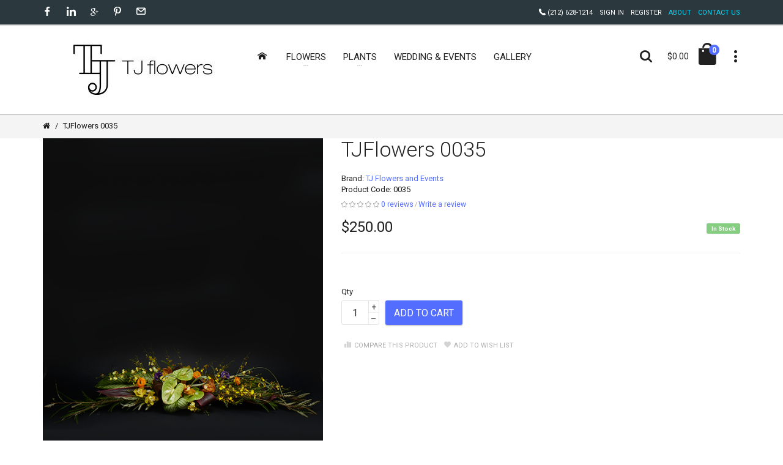

--- FILE ---
content_type: text/html; charset=utf-8
request_url: https://www.tjflowersandevents.com/index.php?route=product/product&product_id=76
body_size: 10371
content:
<!DOCTYPE html>
<html lang="en">
<head>
<script>
  (function(i,s,o,g,r,a,m){i['GoogleAnalyticsObject']=r;i[r]=i[r]||function(){
  (i[r].q=i[r].q||[]).push(arguments)},i[r].l=1*new Date();a=s.createElement(o),
  m=s.getElementsByTagName(o)[0];a.async=1;a.src=g;m.parentNode.insertBefore(a,m)
  })(window,document,'script','https://www.google-analytics.com/analytics.js','ga');

  ga('create', 'UA-93928009-1', 'auto');
  ga('send', 'pageview');

</script>
<!-- Basic -->
<meta charset="UTF-8" />
<title>TJFlowers_0035</title>
<base href="" />


<!-- Mobile Specific Metas -->
<meta name="viewport" content="width=device-width, initial-scale=1.0">
<!-- Web Fonts  -->
<link href="//fonts.googleapis.com/css?family=Open+Sans:300,400,600,700,800%7CShadows+Into+Light" rel="stylesheet" type="text/css">
<!-- Icon Fonts  -->
<link rel="stylesheet" href="catalog/view/theme/welldone/font/style.css">
<link rel="stylesheet" href="catalog/view/theme/welldone/js/vendor/waves/waves.css">
<link rel="stylesheet" href="catalog/view/theme/welldone/js/vendor/slick/slick.css">
<link rel="stylesheet" href="catalog/view/theme/welldone/js/vendor/slick/slick-theme.css">
<link rel="stylesheet" href="catalog/view/theme/welldone/js/vendor/bootstrap-select/bootstrap-select.css">
<link rel="stylesheet" href="catalog/view/theme/welldone/css/style.css">
<link rel="stylesheet" href="catalog/view/theme/welldone/css/opencart.css">
<link rel="stylesheet" href="catalog/view/theme/welldone/css/style-colors.css">
<link rel="stylesheet" href="catalog/view/theme/welldone/css/style-colors-user-0.css">
<link rel="stylesheet" href="catalog/view/theme/welldone/css/toolspanel.css">
<link rel="stylesheet" href="catalog/view/theme/welldone/js/vendor/rs-plugin/css/settings.css">
<link rel="stylesheet" href="catalog/view/theme/welldone/js/vendor/magnific-popup/magnific-popup.css">
<link rel="stylesheet" href="catalog/view/javascript/font-awesome/css/font-awesome.min.css">
<link rel="stylesheet" href="catalog/view/javascript/jquery/datetimepicker/bootstrap-datetimepicker.min.css">
<link href="//fonts.googleapis.com/css?family=Aguafina+Script:regular&amp;subset=latin-ext" rel="stylesheet" type="text/css"><link href="//fonts.googleapis.com/css?family=ABeeZee" rel="stylesheet" type="text/css"><script src="catalog/view/theme/welldone/js/vendor/jquery/jquery.js"></script>
<script src="catalog/view/theme/welldone/js/vendor/modernizr/modernizr.js"></script>
<script src="catalog/view/javascript/common.js"></script>
<script src="catalog/view/javascript/jquery/datetimepicker/moment.js"></script>
<script src="catalog/view/javascript/jquery/datetimepicker/bootstrap-datetimepicker.min.js"></script>
<link href="https://www.tjflowersandevents.com/index.php?route=product/product&amp;product_id=76" rel="canonical" />
<link href="image/catalog/cart.png" rel="icon" />

<!-- Custom Fonts -->
<link href='//fonts.googleapis.com/css?family=Roboto:400,300,300italic,400italic,700,700italic' rel='stylesheet' type='text/css'>
<link href='//fonts.googleapis.com/css?family=Ubuntu:300,400,500,700' rel='stylesheet' type='text/css'>
<!-- Head Libs -->
<!--[if IE]>
        <link rel="stylesheet" href="catalog/view/theme/welldone/css/ie.css">
        <![endif]-->
<!--[if lte IE 8]>
        <script src="catalog/view/theme/welldone/js/vendor/respond/respond.js"></script>
        <script src="catalog/view/theme/welldone/js/vendor/excanvas/excanvas.js"></script>
        <![endif]-->
<style>.nav-submenu {
  border-top: 1px solid #f5f5f5;
  border-bottom: 5px solid #f5f5f5;
  background-color: #ffffff;
  position: relative;
  margin-top: -20px;
  display: block;
}
.nav-submenu.border-bottom-none {
  border-bottom: none;
  padding-top: 0px;
  margin-top: 0;
}
.nav-submenu ul {
  border-left: 1px solid #f5f5f5;
}
.nav-submenu ul li {
  border-right: 1px solid #f5f5f5;
}
.nav-submenu ul li a {
  padding: 40px 15px 30px;
  font-weight: lighter;
  font-size: 16px;
  -moz-transition: all 0.5s ease-out;
  -o-transition: all 0.5s ease-out;
  -webkit-transition: all 0.5s ease-out;
}
.nav-submenu ul li a span {
  display: block;
  font-size: 48px;
  margin-bottom: 20px;
}
.nav-submenu ul li a:hover {
  color: #ffffff;
  background-color: #536dfe;
}
.nav-submenu ul li a:hover span {
  color: #ffffff;
}
@media screen and (max-width: 781px) {
  .nav-submenu ul li {
    width: 25%;
    float: left;
  }
}
@media screen and (max-width: 570px) {
  .nav-submenu ul li {
    width: 33.3%;
    float: left;
  }
}
@media screen and (max-width: 420px) {
  .nav-submenu ul li {
    width: 50%;
    float: left;
  }
}
.media {
  padding-bottom: 24px;
}
.media:last-child {
  padding-bottom: 0;
}
.media-body {
  padding-bottom: 16px;
}
.media h4 {
  font-size: 4.9em;
  font-weight: lighter;
  padding: 110px 0 4px 0;
}
.media h5 {
  font-size: 3.5em;
  font-weight: 300 !important;
  word-spacing: -0.02em;
  letter-spacing: -0.02em;
  padding: 0 0 26px 0;
}
.media p {
  padding-bottom: 30px;
  width: 87%;
}
.media .btn--wd {
  text-transform: uppercase;
}
.media .media-body {
  text-align: left;
}
@media (max-width: 1213px) {
  .media .media-object {
    max-width: 422px;
    height: auto;
  }
}
@media (max-width: 1005px) {
  .media h4 {
    padding-top: 40px;
    font-size: 4em;
  }
  .media h5 {
    font-size: 2.7em;
  }
  .media .media-object {
    max-width: 280px;
    height: auto;
  }
  .media .media-body {
    text-align: center;
    padding-bottom: 60px;
  }
  .media .pull-left,
  .media .pull-right {
    text-align: center;
    overflow: hidden;
  }
  .media p {
    width: 100%;
  }
}
.boxed .media .media-object {
  max-width: 500px;
  height: auto;
}
.footer__column-links {
    background-color: #434343;
    color: #b4b4b4;
}
.footer__subscribe {
    background-color: #333333;
    color: #ffffff;
}
.banner--image h5 {
  font-family:  sans-serif;
  color: #333333;
  font-size: 4.7em;
  font-weight: 300;
  padding-bottom: 10px;
}
.banner--image h3 {
  font-family:  sans-serif;
  color: #333333;
  font-size: 1.8em;
  line-height: 1.25em;
  font-weight: 300;
  width: 60%;
}
@media (max-width: 800px) {
  .banner--image .banner--image__text {
    font-size: 90%;
  }
}
@media (max-width: 480px) {
  .banner .text-uppercase {
    line-height: 1.2em;
  }
  .banner .banner--icon__text__divider {
    margin-bottom: 5px;
    height: 5px;
  }
}

 .tp-caption--wd-1 {
  font-size: 105px;
  line-height: 0.9em;
  color: #333333;
  font-family:  sans-serif;
  font-weight: bold;
  margin-top: -200px;
  margin-left: 33px;
  letter-spacing: -0.04em;
}
 .tp-caption--wd-2 {
  font-size: 52px;
  font-family:  sans-serif;
  color: #333333;
  margin-top: -160px;
  margin-left: 33px;
}
 .tp-caption--wd-3 {
  font-size: 19px;
  line-height: 1.3em;
  color: #333333;
  margin-top: -120px;
  margin-left: 33px;
}
 .tp-caption--wd-4 {
  margin-left: 33px;
  margin-top: 110px;
}
 .tp-caption--wd-4 .btn {
  text-transform: uppercase;
  font-weight: bold;
  font-family: 'Roboto', sans-serif;
  color: #ffffff;
}
@media (max-width: 700px) {
   .tp-caption--wd-4 .btn {
    font-size: 11px;
    padding: 12px 25px;
    margin-top: 60px;
  }
   .tp-caption--wd-3 {
    font-size: 30px;
    line-height: 1.3em;
    width: 30% !important;
    margin-top: -50px;
    white-space: normal !important;
  }
   .tp-caption--wd-3 br {
    display: none;
  }
   .tp-caption .tp-caption-img img {
    width: 60%;
    height: auto;
  }
}
@media (max-width: 420px) {
   .tp-caption--wd-4 .btn {
    font-size: 10px;
    padding: 9px 15px;
  }
}
 .rs-parallaxlevel-111.tp-caption--wd-1 {
  width: 30%;
  left: 50% !important;
  text-align: left;
  font-size: 52px;
  line-height: 1em;
  font-family:  sans-serif;
  color: #333333;
  margin-top: -190px;
}
 .rs-parallaxlevel-112.tp-caption--wd-2 {
  width: 30%;
  left: 50% !important;
  text-align: left;
  font-size: 105px;
  line-height: 1em;
  color: #333333;
  font-family:  sans-serif;
  font-weight: bold;
  margin-top: -160px;
  letter-spacing: -0.04em;
}
 .rs-parallaxlevel-113.tp-caption--wd-3 {
  width: 25%;
  left: 50% !important;
  text-align: left;
  font-size: 19px;
  line-height: 1.3em;
  color: #333333;
  margin-top: -70px;
}
 .rs-parallaxlevel-114.tp-caption--wd-4 {
  width: 30%;
  left: 50% !important;
  text-align: left;
  margin-top: 130px;
}
 .rs-parallaxlevel-114.tp-caption--wd-4 .btn {
  text-transform: uppercase;
  font-weight: bold;
  font-family: 'Roboto', sans-serif;
  color: #ffffff;
}
@media (max-width: 700px) {
   .rs-parallaxlevel-114.tp-caption--wd-4 .btn {
    font-size: 11px;
    padding: 12px 25px;
  }
   .rs-parallaxlevel-113.tp-caption--wd-3 {
    font-size: 30px;
    line-height: 1.3em;
  }
   .tp-caption2 .tp-caption-img img {
    width: 60%;
    height: auto;
  }
}
@media (max-width: 420px) {
   .rs-parallaxlevel-114.tp-caption--wd-4 .btn {
    font-size: 10px;
    padding: 9px 15px;
  }
}
@media (max-width: 700px) {
   .rs-parallaxlevel-111.tp-caption--wd-1 {
    width: 30%;
    left: 48% !important;
    text-align: left;
    font-size: 52px;
    line-height: 1em;
    font-family:  sans-serif;
    color: #333333;
    margin-top: -190px;
  }
   .rs-parallaxlevel-112.tp-caption--wd-2 {
    width: 30%;
    left: 48% !important;
    text-align: left;
    font-size: 105px;
    line-height: 1em;
    color: #333333;
    font-family:  sans-serif;
    font-weight: bold;
    margin-top: -160px;
    letter-spacing: -0.04em;
  }
   .rs-parallaxlevel-113.tp-caption--wd-3 {
    width: 25%;
    left: 48% !important;
    text-align: left;
    font-size: 19px;
    line-height: 1.3em;
    color: #333333;
    margin-top: -70px;
  }
   .rs-parallaxlevel-114.tp-caption--wd-4 {
    width: 30%;
    left: 48% !important;
    text-align: left;
    margin-top: 130px;
  }
   .rs-parallaxlevel-114.tp-caption--wd-4 .btn {
    text-transform: uppercase;
    font-weight: bold;
    font-family: 'Roboto', sans-serif;
    color: #ffffff;
  }
}
@media (max-width: 800px) {
  .tp-banner-container .tp-rightarrow.default {
    right: 0 !important;
  }
  .tp-banner-container .tp-leftarrow.default {
    left: 0 !important;
  }
}
.navbar.navbar-wd .nav > li{float:left;}



.owl-wrapper-outer .owl-wrapper .owl-item .img-responsive {
  height: 270px;
  width: 1200px;
}
.wrapper .page-content .content {
  padding-top: 20px;
}
.owl-carousel.owl-theme {
  display: none !important;
}
.owl-fade-in, .owl-fade-out {
  animation: inherit !important;
}

.four-in-row .product-preview-wrapper {padding-left: 20px;padding-right: 20px;}
#pageContent .breadcrumbs + .content {padding-top: 0;}

.content.fullwidth{padding-top:0  !important;}
.content.top-null{padding:0 !important;}
.slick-slide {
height:auto !important;
}
.product-preview__image img {height: 440px;}
.four-in-row .product-preview__image img{height:320px;}
.image_outer{height: 260px;overflow: hidden;}
.image_outer img{float:left; width:100%; margin: 0px 0 0 !important;}

.back-to-top + .container .mobile-collapse:nth-child(5) .mobile-collapse__content ul li:nth-child(1){padding-left: 0;}
.back-to-top + .container .mobile-collapse:nth-child(5) .mobile-collapse__content ul li:nth-child(5){padding-left: 0;}
.back-to-top + .container .mobile-collapse:nth-child(5) .mobile-collapse__content ul li{padding-left: 10px;}

/*.tp-bgimg.defaultimg{background-size:100% 100% !important;}*/

.panel-default .panel-body .col-sm-6:nth-child(1) {
  margin: 50px 0 0;
  padding: 0;
}
#gallery{background: #9c9c9c;}
.gallery__item__image img{opacity:1;}
.gallery__item:hover img{opacity:0.6}
@media screen and (max-width:480px)
{
.product-preview__image img {height: 340px;}
}
.set_con h2 {
  color: #000;
  float: left;
  margin: 30px 0 0;
  width: 100%;
}
@media (max-width:1199px){
body .product-preview__image img {
  height: auto;
}
body .four-in-row .product-preview__image img {
  height: auto;
}
}
@media (min-width:992px) and (max-width:1199px){
.sticky-wrapper >.navbar>.container>#slidemenu {
  width: 100%;
}
.sticky-wrapper >.navbar>.container>#slidemenu >ul{
  width: 100%;
}
body .content>.tp-banner-container {
  height: 500px !important;
}
}

@media (min-width:768px) and (max-width:991px){
footer .row > .mobile-collapse--last {
  padding-left: 0;
}
footer .row > .mobile-collapse--last .mobile-collapse__content li:last-child {
  padding-left: 0!important;
}
body .content>.tp-banner-container {
  height: 500px !important;
}
}
@media (max-width:767px){
footer .footer__subscribe .row .col-sm-7.col-md-6 {
  display: none;
}
footer .footer__subscribe .row .social-links {
  margin: 0;
}
footer .footer__bottom >.container>div:nth-child(2) {
  display: none;
}
}</style>        
<script type="text/javascript">$(document).ready(function(){
   jQuery('.mobile-collapse--last').click(function(){
  if(!jQuery(this).hasClass('open')){  
jQuery(this).addClass('open');
  jQuery('.mobile-collapse--last .v-links-list.mobile-collapse__content').hide();
jQuery(this).children('div').children('.v-links-list.mobile-collapse__content').show();
  }else{
    jQuery(this).removeClass('open');
  jQuery(this).children('div').children('.v-links-list.mobile-collapse__content').hide();
  }
});
}); 



$(document).ready(function(){

$('#slider-type-1 ul li:nth-child(1)').css('cursor', 'pointer');
$("#slider-type-1 ul li:nth-child(1)").click(function(){
    window.location='https://www.tjflowersandevents.com/valentinesday';
});

$('#slider-type-1 ul li:nth-child(2)').css('cursor', 'pointer');
$("#slider-type-1 ul li:nth-child(2)").click(function(){
    window.location='https://www.tjflowersandevents.com/valentinesday';

});
});


</script>
<link rel="canonical" href="http://www.tjflowersandevents.com" />

</head>
<body class=" ">
<div id="loader-wrapper"  class="loader-off">
<div id="loader"></div>
</div>
<!-- Modal Search -->
<div class="overlay overlay-scale">
  <button type="button" class="overlay-close"> ✕ </button>
  <div class="overlay__content">
    <form id="search-form" class="search-form outer" action="index.php" method="get">
      <input type="hidden" name="route" value="product/search">
      <div class="input-group input-group--wd">
        <input type="text" class="input--full" value="" placeholder="Search" name="search">
        <span class="input-group__bar"></span> </div>
      <button class="btn btn--wd text-uppercase wave waves-effect"><span class="icon icon-search"></span></button>
    </form>
  </div>
</div>
<!-- / end Modal Search -->

<!-- Modal -->
<div class="modal quick-view zoom" id="quickView"  style="opacity: 1">
  <div class="modal-dialog">
        <div id="modalLoader-wrapper"><div id="modalLoader"></div></div>
        <div class="modal-content">
        </div>
    </div>
</div>
<!-- /.modal -->

<div class="wrapper"> 
  <!-- Header section -->
  
  <header class="header  header--sticky">
  
  




<div class="header-line hidden-xs">
      <div class="container">

      
        <div class="pull-left">
          <div class="social-links social-links--colorize">
            <ul>
<li class="social-links__item"><a href="https://www.facebook.com/TJ-Flowers-and-Events-801409379908494/info?tab=overview"  ><i class="icon icon-facebook" ></i>&nbsp;</a></li><li class="social-links__item"><a href=" https://www.instagram.com/tjflowersnyc/"  ><i class="icon icon-linkedin" ></i>&nbsp;</a></li><li class="social-links__item"><i class="icon icon-google" ></i>&nbsp;</li><li class="social-links__item"><a href="https://www.pinterest.com/tjflowersnyc/"  ><i class="icon icon-pinterest" ></i>&nbsp;</a></li><li class="social-links__item"><a href="mailto:Tjflowersevents@gmail.com "  ><i class="icon icon-mail" ></i>&nbsp;</a></li>            
            </ul>
          </div>
        </div>
      

  
        <div class="pull-right">
          <div class="user-links">
            <ul>
              <li class="user-links__item"><i class="icon icon-telephone" ></i>&nbsp;<span style="color:rgba(255,255,255,1)">(212) 628-1214</span></li><li class="user-links__item"><a href="login"  >Sign In</a></li><li class="user-links__item"><a href="register"  >Register</a></li><li class="user-links__item"><a href="/about_us"  ><span style="color:rgba(0,223,255,1)">About</span></a></li><li class="user-links__item"><a href="/contact-us"  ><span style="color:rgba(0,223,255,1)">Contact Us</span></a></li>  
            </ul>
          </div>
        </div>
  </div>
</div>

    

    
    <div class="header__dropdowns-container">
      <div class="header__dropdowns">
        <div class="header__search pull-left"> <a href="#" class="btn dropdown-toggle btn--links--dropdown header__dropdowns__button search-open"><span class="icon icon-search"></span></a> </div>
        
        <div class="header__cart pull-left" id="cart">
          <span class="header__cart__indicator hidden-xs" >$0.00</span>
          
          <div class="dropdown pull-right"><a href="#" class="btn dropdown-toggle btn--links--dropdown header__cart__button header__dropdowns__button" data-toggle="dropdown"><span class="icon icon-bag-alt"></span><span class="badge badge--menu">0</span></a>
            <div class="dropdown-menu animated fadeIn shopping-cart" role="menu">
              <div class="shopping-cart__settings"><a href="https://www.tjflowersandevents.com/cart" class="icon icon-gear"></a></div>
              <div class="shopping-cart__top text-uppercase">View Cart</div>
              
                            <ul>
                <li class='shopping-cart__item'>
                  <p class="text-center">Your shopping cart is empty!</p>
                </li>
              </ul>  
                             
            </div>
          </div>
        </div>        
        <div class="dropdown pull-right"> <a href="#" class="btn dropdown-toggle btn--links--dropdown header__dropdowns__button" data-toggle="dropdown"><span class="icon icon-dots"></span></a>
          <ul class="dropdown-menu ul-row animated fadeIn" role="menu">
            
            

<li class='li-col currency'>
<h4>Currency</h4>

<form action="https://www.tjflowersandevents.com/index.php?route=common/currency/currency" method="post" enctype="multipart/form-data" id="form-currency">
<ul>
<li class="currency__item"><a href="#" class="currency-select" name="EUR"><span>€</span>Euro</a></li><li class="currency__item"><a href="#" class="currency-select" name="GBP"><span>£</span>Pound Sterling</a></li><li class="currency__item active"><a href="#" class="currency-select" name="USD"><span>$</span>US Dollar</a></li></ul>
  <input type="hidden" name="code" value="" />
  <input type="hidden" name="redirect" value="https://www.tjflowersandevents.com/index.php?route=product/product&amp;product_id=76" />
</form>
</li>


            
            
            <li class='li-col list-user-menu'>
			         <h4>My Account</h4>
              <ul>
                 <li><a href="https://www.tjflowersandevents.com/wishlist" id="wishlist-total" title="Wish List (0)"><span>Wish List (0)</span></a></li>
                                  <li><a href="register">Register</a></li>
                  <li><a href="login">Login</a></li>
                              </ul>
            </li>
          </ul>
        </div>
      </div>
    </div>
    <nav class="navbar navbar-wd" id="navbar">
      <div class="container">
        <div class="navbar-header">
          <button type="button" class="navbar-toggle" id="slide-nav"> <span class="icon-bar"></span> <span class="icon-bar"></span> <span class="icon-bar"></span> </button>
          
                    <!--  Logo  --> 
          <a class="logo" href="https://www.tjflowersandevents.com/"> 
          <img class="logo-default" src="image/catalog/logo_ak.png" title="TJ Flowers &amp; Events" alt="TJ Flowers &amp; Events"/> 
          <img class="logo-transparent" src="https://www.tjflowersandevents.com/image/catalog/logo_ak.png" title="TJ Flowers &amp; Events" alt="TJ Flowers &amp; Events"/>
          <img class="logo-mobile" src="https://www.tjflowersandevents.com/image/catalog/logo_ak.png" title="TJ Flowers &amp; Events" alt="TJ Flowers &amp; Events"/> 
           </a> 
          <!-- End Logo --> 
                  </div>


<div class="pull-left search-focus-fade" id="slidemenu">
          <div class="slidemenu-close visible-xs">✕</div>
          <ul class="nav navbar-nav">
          <li><a href="wedding-and-events"  ><span class="link-name"></span></a></li>
<li><a href="/"  ><span class="link-name"><i class="icon icon-home" ></i>&nbsp;</span></a></li>
<li><a href="flower-shop"   class="dropdown-toggle" ><span class="link-name">Flowers</span><span class="caret caret--dots"></span></a>
<ul class="dropdown-menu animated fadeIn 123" role="menu">
<li class="level2 321"><a href="/valentinesday"  >Valentines day</a></li>
<li class="level2 321"><a href="https://www.tjflowersandevents.com/mothers-day"  >Mother's Day</a></li>
<li class="level2 321"><a href="spring"  >Spring</a></li>
<li class="level2 321"><a href="rose"  >Rose</a></li>
<li class="level2 321"><a href="condolences"  >Condolences</a></li>
</ul>
</li>
<li><a href="plants"   class="dropdown-toggle" ><span class="link-name">Plants</span><span class="caret caret--dots"></span></a>
<ul class="dropdown-menu animated fadeIn 123" role="menu">
<li class="level2 321"><a href="orchids"  >Orchids</a></li>
<li class="level2 321"><a href="succulents"  >Succulents</a></li>
<li class="level2 321"><a href="plant"  >Plants</a></li>
</ul>
</li>
<li><a href="wedding-and-events"  ><span class="link-name">Wedding &amp; Events</span></a></li>
<li><a href="gallery"  ><span class="link-name">Gallery</span></a></li>
          </ul>
        </div>
        
               
      </div>
    </nav>
  </header>  
    
  <div id="pageContent" class="page-content" >


<section class="breadcrumbs  hidden-xs">
<div class="container">
  <ol class="breadcrumb breadcrumb--wd pull-left">
        <li itemscope itemtype="http://data-vocabulary.org/Breadcrumb"><a href="https://www.tjflowersandevents.com/" itemprop="url"><span itemprop="title"><i class="fa fa-home"></i></span></a></li>
        <li itemscope itemtype="http://data-vocabulary.org/Breadcrumb"><a href="https://www.tjflowersandevents.com/index.php?route=product/product&amp;product_id=76" itemprop="url"><span itemprop="title">TJFlowers 0035</span></a></li>
      </ol>
</div>  
</section>

<section class="content">
      <div class="container">
        <div class="row product-info-outer" itemscope itemtype="http://schema.org/Product">
       
                
          
          <div class="col-sm-4 col-md-4 col-lg-5 hidden-xs">
                      <div class="product-main-image">
              
                            
              <div class="product-main-image__item"><img class="product-zoom" src='image/cache/catalog/orchids/TJFlowers_526x660_orchid_007_01-526x660.jpg' data-zoom-image="image/cache/catalog/orchids/TJFlowers_526x660_orchid_007_01-526x660.jpg" title="TJFlowers 0035" alt="TJFlowers 0035"/></div>
              <div class="product-main-image__zoom"></div>
            </div>
                    
            
            <div class="product-images-carousel">
              <ul id="smallGallery">
              <li><a href="#" data-image="image/cache/catalog/orchids/TJFlowers_526x660_orchid_007_01-526x660.jpg" data-zoom-image="image/cache/catalog/orchids/TJFlowers_526x660_orchid_007_01-526x660.jpg" title="TJFlowers 0035" class="active"><img src="image/cache/catalog/orchids/TJFlowers_526x660_orchid_007_01-526x660.jpg" title="TJFlowers 0035" alt="TJFlowers 0035" itemprop="image"/></a></li>
                              <li><a href="#" data-image="image/cache/catalog/orchids/TJFlowers_526x660_orchid_007_02-526x660.jpg" data-zoom-image="image/cache/catalog/orchids/TJFlowers_526x660_orchid_007_02-526x660.jpg" title="TJFlowers 0035"><img src="image/cache/catalog/orchids/TJFlowers_526x660_orchid_007_02-100x100.jpg" title="TJFlowers 0035" alt="TJFlowers 0035" itemprop="image"/></a></li>
                                            </ul>
            </div>
            
          </div>
         
                   
          
          <div class="product-info col-sm-8 col-md-8 col-lg-7">
            <div class="product-info__title">
              <h1 itemprop="name">TJFlowers 0035</h1>
              
              <ul class="list-unstyled">
                                <li>Brand: <a href="https://www.tjflowersandevents.com/tjflowersandevents" class="custom-color">TJ Flowers and Events</a></li>
                                <li itemprop="model">Product Code: 0035</li>
                              </ul>
              
                            <div class="rating product-info__rating"  itemscope itemtype="http://schema.org/AggregateRating">
                <meta itemprop="ratingValue" content="0" />
                <meta itemprop="bestRating" content="5" />
                <meta itemprop="worstRating" content="1" />
                
                                                    <span class="icon-star"></span>
                                                                        <span class="icon-star"></span>
                                                                        <span class="icon-star"></span>
                                                                        <span class="icon-star"></span>
                                                                        <span class="icon-star"></span>
                                                      
                <a href="" onclick="$('a[href=\'#tab-review\']').trigger('click'); $.scrollTo('#tabs-section',800);return false;" class="custom-color">0 reviews</a> / <a href="" onclick="$('a[href=\'#tab-review\']').trigger('click'); $.scrollTo('#review-heading',800);return false;" class="custom-color">Write a review</a>
                  
              </div>
                        </div>
            
            <div class="product-info__sku pull-right"><span class="label label-success">In Stock</span></div>
            
                          <ul id="singleGallery" class="visible-xs">
                <li><img src="image/cache/catalog/orchids/TJFlowers_526x660_orchid_007_01-526x660.jpg" title="TJFlowers 0035" alt="TJFlowers 0035" /></li>
                              <li><img src="image/cache/catalog/orchids/TJFlowers_526x660_orchid_007_02-526x660.jpg" title="TJFlowers 0035" alt="TJFlowers 0035" /></li>
                
              </ul>
                        
                       <div class="price-box product-info__price" itemprop="offers" itemscope itemtype="http://schema.org/Offer">
              <meta itemprop="itemCondition" content="http://schema.org/NewCondition" />
              <meta itemprop="priceCurrency" content="USD" />
                              <span class="price-box__regular" itemprop="price">$250.00</span>
                          
            <ul class="list-unstyled price-opts">
                                                      </ul>
          
              
            </div>
            
           
           <div class="divider divider--xs product-info__divider"></div>
            
                        
                        
            <div id="product">
            
                                
                               
               
               <div class="divider divider--sm"></div>
            
            
                <label>Qty</label>
                <div class="outer">
                  <div class="input-group-qty pull-left"> <span class="pull-left"> </span>
                    <input type="text" name="quantity" class="input-number input--wd input-qty pull-left" value="1" min="1" max="1000"/>
                    <input type="hidden" name="product_id" value="76" />
                    <span class="pull-left btn-number-container">
                    <button type="button" class="btn btn-number btn-number--plus" data-type="plus" data-field="quantity"> + </button>
                    <button type="button" class="btn btn-number btn-number--minus" disabled="disabled" data-type="minus" data-field="quantity"> &#8211; </button>
                    </span> </div>
                  <div class="pull-left">
                    <button class="btn btn--wd text-uppercase" id="button-cart" data-loading-text="Loading...">Add to Cart</button>
                  </div>
                  
                                  
                </div> 
              
            </div>
            
            <div class="divider divider--xs"></div>
            <ul class="product-links product-links--inline">
              <li><a href="#" title="Compare this Product" onclick="welldone_add_to_compare('76');return false;"><span class="icon icon-bars"></span>Compare this Product</a></li>
              <li><a href="#" title="Add to Wish List" onclick="welldone_add_to_whishlist('76');return false;"><span class="icon icon-favorite"></span>Add to Wish List</a></li>
            </ul>
            <div class="divider divider--xs"></div>
            <!-- Go to www.addthis.com/dashboard to customize your tools -->
<script type="text/javascript" src="//s7.addthis.com/js/300/addthis_widget.js#pubid=ra-535147273cb37fb7" async="async"></script>
          </div>
          
                    
                  </div>
      </div>
    </section>
    
        
    
    
        <section class="content content--fill" id="tabs-section">
      <div class="container"> 
        <!-- Nav tabs -->
        
        
        <ul class="nav nav-tabs nav-tabs--wd" role="tablist">
          <li class="active"><a href="#tab-description" data-toggle="tab" class="text-uppercase">Description</a></li>
                                <li><a href="#tab-review" data-toggle="tab" class="text-uppercase">Reviews (0)</a></li>
                                      </ul>
        
        
        
        <!-- Tab panes -->
        <div class="tab-content tab-content--wd">
          <div class="tab-pane active" id="tab-description"><p><span lang="EN" style='color: rgb(51, 51, 51); line-height: 115%; font-family: "Helvetica","sans-serif"; font-size: 9pt; mso-ansi-language: EN;'>* Pictures are for reference only. <span style="mso-spacerun: yes;">&nbsp;</span>All arrangements are subject to seasonal availability and pricing. Please give us a call for the most up to date information or if you have any specifications.&nbsp;<span style="mso-spacerun: yes;"></span></span><br></p></div>
                      
                        <div class="tab-pane" id="tab-review">
              <form class="form-horizontal" id="form-review">
                <div id="review"></div>
                <h2 id="review-heading">Write a review</h2>
                                <div class="form-group required">
                  <div class="col-sm-12">
                    <label class="control-label" for="input-name">Your Name</label>
                    <input type="text" name="name" value="" id="input-name" class="form-control" />
                  </div>
                </div>
                <div class="form-group required">
                  <div class="col-sm-12">
                    <label class="control-label" for="input-review">Your Review</label>
                    <textarea name="text" rows="5" id="input-review" class="form-control"></textarea>
                    <div class="help-block"><span class="text-danger">Note:</span> HTML is not translated!</div>
                  </div>
                </div>
                <div class="form-group required">
                  <div class="col-sm-12">
                    <label class="control-label">Rating</label>
                    &nbsp;&nbsp;&nbsp; Bad&nbsp;
                    <input type="radio" name="rating" value="1" />
                    &nbsp;
                    <input type="radio" name="rating" value="2" />
                    &nbsp;
                    <input type="radio" name="rating" value="3" />
                    &nbsp;
                    <input type="radio" name="rating" value="4" />
                    &nbsp;
                    <input type="radio" name="rating" value="5" />
                    &nbsp;Good</div>
                </div>
                                <div class="buttons clearfix">
                  <div class="pull-left">
                    <button type="button" id="button-review" data-loading-text="Loading..." class="btn btn--wd text-uppercase wave">Continue</button>
                  </div>
                </div>
                              </form>
            </div>
                        
                      
        </div>
      </div>
    </section>
   
    

  
    
<script type="text/javascript"><!--
$('select[name=\'recurring_id\'], input[name="quantity"]').change(function(){
	$.ajax({
		url: 'index.php?route=product/product/getRecurringDescription',
		type: 'post',
		data: $('input[name=\'product_id\'], input[name=\'quantity\'], select[name=\'recurring_id\']'),
		dataType: 'json',
		beforeSend: function() {
			$('#recurring-description').html('');
		},
		success: function(json) {
			$('.alert, .text-danger').remove();

			if (json['success']) {
				$('#recurring-description').html(json['success']);
			}
		}
	});
});
//--></script>
<script type="text/javascript"><!--
$('#button-cart').on('click', function() {
var navbar_h = $("#navbar.stuck").height() * -1 - 30;

	$.ajax({
		url: 'index.php?route=checkout/cart/add',
		type: 'post',
		data: $('#product input[type=\'text\'], #product input[type=\'hidden\'], #product input[type=\'radio\']:checked, #product input[type=\'checkbox\']:checked, #product select, #product textarea'),
		dataType: 'json',
		beforeSend: function() {
			$('#button-cart').button('loading');
		},
		complete: function() {
			$('#button-cart').button('reset');
		},
		success: function(json) {
			$('.alert, .text-danger').remove();
			$('.form-group').removeClass('has-error');

			if (json['error']) {
        
        $.scrollTo('#product',800,{offset:navbar_h});
        
				if (json['error']['option']) {
					for (i in json['error']['option']) {
						var element = $('#input-option' + i.replace('_', '-'));

						if (element.parent().hasClass('input-group')) {
							element.parent().after('<div class="text-danger">' + json['error']['option'][i] + '</div>');
						} else {
							element.after('<div class="text-danger">' + json['error']['option'][i] + '</div>');
						}
					}
				}

				if (json['error']['recurring']) {
					$('select[name=\'recurring_id\']').after('<div class="text-danger">' + json['error']['recurring'] + '</div>');
				}

				// Highlight any found errors
				$('.text-danger').parent().addClass('has-error');
			}

			if (json['success']) {
				
        showModalNotification();
        ModalDialogResult(json['success']);

				setTimeout(function () {
						$('#cart .header__cart__indicator').html(json['total']);
					}, 100);

					$('#cart').load('index.php?route=common/cart/info');
			}
		},
        error: function(xhr, ajaxOptions, thrownError) {
            alert(thrownError + "\r\n" + xhr.statusText + "\r\n" + xhr.responseText);
        }
	});
});
//--></script>
<script type="text/javascript"><!--
$('.date').datetimepicker({
	pickTime: false
});

$('.datetime').datetimepicker({
	pickDate: true,
	pickTime: true
});

$('.time').datetimepicker({
	pickDate: false
});

$('button[id^=\'button-upload\']').on('click', function() {
	var node = this;

	$('#form-upload').remove();

	$('body').prepend('<form enctype="multipart/form-data" id="form-upload" style="display: none;"><input type="file" name="file" /></form>');

	$('#form-upload input[name=\'file\']').trigger('click');

	if (typeof timer != 'undefined') {
    	clearInterval(timer);
	}

	timer = setInterval(function() {
		if ($('#form-upload input[name=\'file\']').val() != '') {
			clearInterval(timer);

			$.ajax({
				url: 'index.php?route=tool/upload',
				type: 'post',
				dataType: 'json',
				data: new FormData($('#form-upload')[0]),
				cache: false,
				contentType: false,
				processData: false,
				beforeSend: function() {
					$(node).button('loading');
				},
				complete: function() {
					$(node).button('reset');
				},
				success: function(json) {
					$('.text-danger').remove();

					if (json['error']) {
						$(node).parent().find('input').after('<div class="text-danger">' + json['error'] + '</div>');
					}

					if (json['success']) {
						alert(json['success']);

						$(node).parent().find('input').attr('value', json['code']);
					}
				},
				error: function(xhr, ajaxOptions, thrownError) {
					alert(thrownError + "\r\n" + xhr.statusText + "\r\n" + xhr.responseText);
				}
			});
		}
	}, 500);
});
//--></script>
<script type="text/javascript"><!--
$('#review').delegate('.pagination a', 'click', function(e) {
    e.preventDefault();

    $('#review').fadeOut('slow');

    $('#review').load(this.href);

    $('#review').fadeIn('slow');
});

$('#review').load('index.php?route=product/product/review&product_id=76');

$('#button-review').on('click', function() {
	$.ajax({
		url: 'index.php?route=product/product/write&product_id=76',
		type: 'post',
		dataType: 'json',
		data: $("#form-review").serialize(),
		beforeSend: function() {
			$('#button-review').button('loading');
		},
		complete: function() {
			$('#button-review').button('reset');
		},
		success: function(json) {
			$('.alert-success, .alert-danger').remove();

			if (json['error']) {
				$('#review').after('<div class="alert alert-danger"><i class="fa fa-exclamation-circle"></i> ' + json['error'] + '</div>');
			}

			if (json['success']) {
				$('#review').after('<div class="alert alert-success"><i class="fa fa-check-circle"></i> ' + json['success'] + '</div>');

				$('input[name=\'name\']').val('');
				$('textarea[name=\'text\']').val('');
				$('input[name=\'rating\']:checked').prop('checked', false);
			}
		}
	});
});

$(document).ready(function() {
	$('.thumbnails').magnificPopup({
		type:'image',
		delegate: 'a',
		gallery: {
			enabled:true
		}
	});
  
  $(".color-option").click(function(){
    $(this).siblings("input[type=radio]").prop("checked", true);
    $(this).parents('ul').find('li.checked').removeClass('checked');
    $(this).parent('li').addClass('checked');
    return false;
  });
  
  $(".size-option").click(function(){
    $(this).find("input[type=radio]").prop("checked", true);
    $(this).parent('ul').find('li.checked').removeClass('checked');
    $(this).addClass('checked');
    return false;
  });
});
//--></script>

</div>
<footer class="footer">
    

    <div class="footer__column-links">
     <div class="back-to-top"> <a href="#top" class="btn btn--round btn--round--lg"><span class="icon-arrow-up"></span></a></div>
      <div class="container">
        <div class="row"><div class="col-md-3 hidden-xs hidden-sm"><div class=""><a class="logo logo--footer" href="index.html"> <img src="image/catalog/logo_trans.png" alt="logo"> </a> <p><span style="line-height: 20.4px;">TJ Flowers &amp; Events is a Full-service flower shop and orchid specialist that has been proudly serving NYC since 1988.</span><strong></strong></p></div></div><div class="col-sm-3 col-md-2 mobile-collapse"><h5 class="title text-uppercase mobile-collapse__title">Information</h5><div class="v-links-list mobile-collapse__content"><ul><li><a href="https://www.tjflowersandevents.com/about-us">About Us</a></li><li><a href="https://www.tjflowersandevents.com/delivery">Delivery Information</a></li><li><a href="https://www.tjflowersandevents.com/privacy">Privacy Policy</a></li><li><a href="https://www.tjflowersandevents.com/terms">Terms &amp; Conditions</a></li></ul></div></div><div class="col-sm-3 col-md-2 mobile-collapse"><h5 class="title text-uppercase mobile-collapse__title">Customer Service</h5><div class="v-links-list mobile-collapse__content"><ul><li><a href="/contact-us">Contact Us</a></li><li><a href="/returns-policy">Returns</a></li><li><a href="/sitemap">Site Map</a></li></ul></div></div><div class="col-sm-3 col-md-2 mobile-collapse"><h5 class="title text-uppercase mobile-collapse__title">Extras</h5><div class="v-links-list mobile-collapse__content"><ul><li><a href="/brands">Brands</a></li><li><a href="/gift-certificates">Gift Certificates</a></li><li><a href="https://www.tjflowersandevents.com/affiliates">Affiliates</a></li><li><a href="/specials-offers">Specials</a></li></ul></div></div><div class="col-sm-3 col-md-3 mobile-collapse mobile-collapse--last"><div class=""><h5 class="title text-uppercase mobile-collapse__title">Company Info</h5><div class="v-links-list mobile-collapse__content"><ul><li><i class="icon icon-home-alt" style="color:rgba(255,255,255,1)"></i>&nbsp;New York</li><li><a href="mailto:Tjflowersevents@gmail.com"  >1640 York Ave. New York, NY 10028</a></li><li><i class="icon icon-telephone" ></i>&nbsp;NY (212) 628-1214 </li><li><a href="mailto:Tjflowersevents@gmail.com"  ><i class="icon icon-mail-fill" ></i>&nbsp;Tjflowersevents@gmail.com</a></li></ul></div></div></div></div></div></div>    
    
    <div class="footer__subscribe">
      <div class="container 2">
        <div class="row">
          <div class="col-sm-7 col-md-6">
                      
          </div>
          <div class="col-sm-5 col-md-6">
            
<div class="social-links social-links--colorize social-links--large">
  <ul>
    <li class="social-links__item"><a href="https://www.facebook.com/TJ-Flowers-and-Events-801409379908494/info?tab=overview"  ><i class="icon icon-facebook" ></i>&nbsp;</a></li><li class="social-links__item"><a href="http://twitter.com"  ><i class="icon icon-twitter" ></i>&nbsp;</a></li><li class="social-links__item"><a href="http://google.com"  ><i class="icon icon-google" ></i>&nbsp;</a></li><li class="social-links__item"><a href="#"  ><i class="icon icon-pinterest" ></i>&nbsp;</a></li><li class="social-links__item"><a href="#"  ><i class="icon icon-mail" ></i>&nbsp;</a></li>  
  </ul>
</div>
          </div>
        </div>
      </div>
    </div>
    
    <div class="footer__bottom">      
      <div class="container">
      
        <div class="pull-left text-uppercase">© 2016-2022&nbsp;<a href="http://dev06.mobiwebi.com/">TJ Flowers :)</a>. All Rights Reserved. Powered by MOBIWEBI INC.</div>
        
        <div class="pull-left text-center"><p><br></p></div>
        
        <div class="pull-right text-right text-uppercase">with love <span class="icon-favorite color-heart"></span> from<!-- <a href="http://themeforest.net/user/etheme">
</a> -->
<a href="wedding-and-events">TJ Flowers &gt;&nbsp;&amp; Events</a></div>
          
      </div>
</div>
  </footer>
</div>
<script src="catalog/view/theme/welldone/js/vendor/bootstrap/bootstrap.min.js"></script>
<script src="catalog/view/theme/welldone/js/vendor/waves/waves.min.js"></script>
<script src="catalog/view/theme/welldone/js/vendor/slick/slick.min.js"></script>
<script src="catalog/view/theme/welldone/js/vendor/bootstrap-select/bootstrap-select.min.js"></script>
<script src="catalog/view/theme/welldone/js/vendor/parallax/jquery.parallax-1.1.3.js"></script>
<script src="catalog/view/theme/welldone/js/vendor/waypoints/jquery.waypoints.min.js"></script>
<script src="catalog/view/theme/welldone/js/vendor/waypoints/sticky.min.js"></script>
<script src="catalog/view/theme/welldone/js/vendor/doubletaptogo/doubletaptogo.js"></script>
<script src="catalog/view/theme/welldone/js/vendor/imagesloaded/imagesloaded.pkgd.min.js"></script>
<script src="catalog/view/theme/welldone/js/vendor/countdown/jquery.plugin.min.js"></script>
<script src="catalog/view/theme/welldone/js/vendor/countdown/jquery.countdown.min.js"></script>
<script src="catalog/view/theme/welldone/js/custom.js"></script>
<script src="catalog/view/theme/welldone/js/welldone.js"></script>
<script src="catalog/view/theme/welldone/js/vendor/rs-plugin/js/jquery.themepunch.tools.min.js"></script>
<script src="catalog/view/theme/welldone/js/vendor/rs-plugin/js/jquery.themepunch.revolution.min.js"></script>
<script src="catalog/view/theme/welldone/js/vendor/elevatezoom/jquery.elevatezoom.js"></script>
<script src="catalog/view/theme/welldone/js/jquery.scrollTo.min.js"></script>
<script src="catalog/view/theme/welldone/js/vendor/magnific-popup/jquery.magnific-popup.min.js"></script>
<script src="catalog/view/theme/welldone/js/vendor/isotope/isotope.pkgd.min.js"></script>
<script src="catalog/view/theme/welldone/js/jquery.cookie.js"></script>
<script src="catalog/view/theme/welldone/js/landing-banners.js"></script>

<!-- SLIDER REVOLUTION 4.x SCRIPTS  --> 
<div class="modal fade bs-example-modal-sm" role="dialog" id="notificationDialog">
  <div class="modal-dialog modal-sm">
    <div class="modal-content">
      <button type="button" class="close icon-clear" data-dismiss="modal"></button>
      <div class="text-center">
        <div class="divider divider--xs"></div>
        <div class="loading">
          <div class="divider divider--sm"></div>
          <div class="loader">
            <div class="bar"></div>
            <div class="bar"></div>
            <div class="bar"></div>
            <div class="bar"></div>
            <div class="bar"></div>
          </div>
        </div>
        <p class="success"></p>
        <div class="divider divider--xs"> </div>
      </div>
    </div>
  </div>
</div>
      
</body>
</html>


--- FILE ---
content_type: text/css
request_url: https://www.tjflowersandevents.com/catalog/view/theme/welldone/css/opencart.css
body_size: 24892
content:
.rating{color:#9a9a9a;}
.header--max .navbar-wd .stuck{background-color:white;}
.required {
    color: inherit;
}
.panel-heading .panel-title{ 
display: block;
padding: 15px;
text-decoration: none;}
.panel-title a{padding:0px;}
.panel-heading .panel-title:hover{color:white;}
.dropdown-menu li > a.mega-menu-column-links:after {content:"";}

.modal-content a{}
.table > thead > tr > th,.table > thead > tr > td {
  font-weight:bold;
}
.table-condensed > thead > tr > th,
.table-condensed > tbody > tr > th,
.table-condensed > tfoot > tr > th,
.table-condensed > thead > tr > td,
.table-condensed > tbody > tr > td,
.table-condensed > tfoot > tr > td {
  padding: 5px;
}
legend {
border-bottom:0px solid white;
}
h1 {
  padding: 0 0 30px;
}
input[type=checkbox]:disabled ~ label{color:grey;}
.rating a{
  font-size: 12px;
}
.product-main-image__zoom {
  z-index: 1001;
}
.product-info__title h2,.product-info__title h1 {
  padding-bottom: 20px;
}
.filters-by-category ul li a:hover,
.filters-by-category ul li a.selected {
  background-color: #536dfe;
  color: #ffffff;
}
.attribute tr td:first-child {
    text-align: center;
    width: 20%;
}
.attribute thead td, .attribute thead tr td:first-child {
    text-align: left;
}

.required label.control-label::before {
    color: red;
    content: "* ";
    margin-right: 3px;
    position: relative;
    top: 3px;
}
span.error, .text-danger {
    background-color: #f55582;
    color: white;
    display: inline-block;
    padding: 3px 4px 2px;
    position: relative;
    margin-top:3px;
}
.fa{font-size:14px;}
#tab-review .fa-star{color:#f1c40f;}
#tab-review .fa-stack{width:1em;}
.rating .fa-stack {
	font-size: 8px;
}
.rating .fa-star-o {
	color: #999;
	font-size: 15px;
}
.rating .fa-star {
	color: #FC0;
	font-size: 15px;
}
.rating .fa-star + .fa-star-o {
	color: #E69500;
}

.price-opts{font-size:13px;padding-top:20px;}

@font-face {
  font-family: 'Glyphicons Halflings';
  src: url('../../../javascript/bootstrap/fonts/glyphicons-halflings-regular.eot');
  src: url('../../../javascript/bootstrap/fonts/glyphicons-halflings-regular.eot?#iefix') format('embedded-opentype'), url('../../../javascript/bootstrap/fonts/glyphicons-halflings-regular.woff2') format('woff2'), url('../../../javascript/bootstrap/fonts/glyphicons-halflings-regular.woff') format('woff'), url('../../../javascript/bootstrap/fonts/glyphicons-halflings-regular.ttf') format('truetype'), url('../../../javascript/bootstrap/fonts/glyphicons-halflings-regular.svg#glyphicons_halflingsregular') format('svg');
}

.glyphicon {
  position: relative;
  top: 1px;
  display: inline-block;
  font-family: 'Glyphicons Halflings';
  font-style: normal;
  font-weight: normal;
  line-height: 1;

  -webkit-font-smoothing: antialiased;
  -moz-osx-font-smoothing: grayscale;
}
.glyphicon-asterisk:before {
  content: "\2a";
}
.glyphicon-plus:before {
  content: "\2b";
}
.glyphicon-euro:before,
.glyphicon-eur:before {
  content: "\20ac";
}
.glyphicon-minus:before {
  content: "\2212";
}
.glyphicon-cloud:before {
  content: "\2601";
}
.glyphicon-envelope:before {
  content: "\2709";
}
.glyphicon-pencil:before {
  content: "\270f";
}
.glyphicon-glass:before {
  content: "\e001";
}
.glyphicon-music:before {
  content: "\e002";
}
.glyphicon-search:before {
  content: "\e003";
}
.glyphicon-heart:before {
  content: "\e005";
}
.glyphicon-star:before {
  content: "\e006";
}
.glyphicon-star-empty:before {
  content: "\e007";
}
.glyphicon-user:before {
  content: "\e008";
}
.glyphicon-film:before {
  content: "\e009";
}
.glyphicon-th-large:before {
  content: "\e010";
}
.glyphicon-th:before {
  content: "\e011";
}
.glyphicon-th-list:before {
  content: "\e012";
}
.glyphicon-ok:before {
  content: "\e013";
}
.glyphicon-remove:before {
  content: "\e014";
}
.glyphicon-zoom-in:before {
  content: "\e015";
}
.glyphicon-zoom-out:before {
  content: "\e016";
}
.glyphicon-off:before {
  content: "\e017";
}
.glyphicon-signal:before {
  content: "\e018";
}
.glyphicon-cog:before {
  content: "\e019";
}
.glyphicon-trash:before {
  content: "\e020";
}
.glyphicon-home:before {
  content: "\e021";
}
.glyphicon-file:before {
  content: "\e022";
}
.glyphicon-time:before {
  content: "\e023";
}
.glyphicon-road:before {
  content: "\e024";
}
.glyphicon-download-alt:before {
  content: "\e025";
}
.glyphicon-download:before {
  content: "\e026";
}
.glyphicon-upload:before {
  content: "\e027";
}
.glyphicon-inbox:before {
  content: "\e028";
}
.glyphicon-play-circle:before {
  content: "\e029";
}
.glyphicon-repeat:before {
  content: "\e030";
}
.glyphicon-refresh:before {
  content: "\e031";
}
.glyphicon-list-alt:before {
  content: "\e032";
}
.glyphicon-lock:before {
  content: "\e033";
}
.glyphicon-flag:before {
  content: "\e034";
}
.glyphicon-headphones:before {
  content: "\e035";
}
.glyphicon-volume-off:before {
  content: "\e036";
}
.glyphicon-volume-down:before {
  content: "\e037";
}
.glyphicon-volume-up:before {
  content: "\e038";
}
.glyphicon-qrcode:before {
  content: "\e039";
}
.glyphicon-barcode:before {
  content: "\e040";
}
.glyphicon-tag:before {
  content: "\e041";
}
.glyphicon-tags:before {
  content: "\e042";
}
.glyphicon-book:before {
  content: "\e043";
}
.glyphicon-bookmark:before {
  content: "\e044";
}
.glyphicon-print:before {
  content: "\e045";
}
.glyphicon-camera:before {
  content: "\e046";
}
.glyphicon-font:before {
  content: "\e047";
}
.glyphicon-bold:before {
  content: "\e048";
}
.glyphicon-italic:before {
  content: "\e049";
}
.glyphicon-text-height:before {
  content: "\e050";
}
.glyphicon-text-width:before {
  content: "\e051";
}
.glyphicon-align-left:before {
  content: "\e052";
}
.glyphicon-align-center:before {
  content: "\e053";
}
.glyphicon-align-right:before {
  content: "\e054";
}
.glyphicon-align-justify:before {
  content: "\e055";
}
.glyphicon-list:before {
  content: "\e056";
}
.glyphicon-indent-left:before {
  content: "\e057";
}
.glyphicon-indent-right:before {
  content: "\e058";
}
.glyphicon-facetime-video:before {
  content: "\e059";
}
.glyphicon-picture:before {
  content: "\e060";
}
.glyphicon-map-marker:before {
  content: "\e062";
}
.glyphicon-adjust:before {
  content: "\e063";
}
.glyphicon-tint:before {
  content: "\e064";
}
.glyphicon-edit:before {
  content: "\e065";
}
.glyphicon-share:before {
  content: "\e066";
}
.glyphicon-check:before {
  content: "\e067";
}
.glyphicon-move:before {
  content: "\e068";
}
.glyphicon-step-backward:before {
  content: "\e069";
}
.glyphicon-fast-backward:before {
  content: "\e070";
}
.glyphicon-backward:before {
  content: "\e071";
}
.glyphicon-play:before {
  content: "\e072";
}
.glyphicon-pause:before {
  content: "\e073";
}
.glyphicon-stop:before {
  content: "\e074";
}
.glyphicon-forward:before {
  content: "\e075";
}
.glyphicon-fast-forward:before {
  content: "\e076";
}
.glyphicon-step-forward:before {
  content: "\e077";
}
.glyphicon-eject:before {
  content: "\e078";
}
.glyphicon-chevron-left:before {
  content: "\e079";
}
.glyphicon-chevron-right:before {
  content: "\e080";
}
.glyphicon-plus-sign:before {
  content: "\e081";
}
.glyphicon-minus-sign:before {
  content: "\e082";
}
.glyphicon-remove-sign:before {
  content: "\e083";
}
.glyphicon-ok-sign:before {
  content: "\e084";
}
.glyphicon-question-sign:before {
  content: "\e085";
}
.glyphicon-info-sign:before {
  content: "\e086";
}
.glyphicon-screenshot:before {
  content: "\e087";
}
.glyphicon-remove-circle:before {
  content: "\e088";
}
.glyphicon-ok-circle:before {
  content: "\e089";
}
.glyphicon-ban-circle:before {
  content: "\e090";
}
.glyphicon-arrow-left:before {
  content: "\e091";
}
.glyphicon-arrow-right:before {
  content: "\e092";
}
.glyphicon-arrow-up:before {
  content: "\e093";
}
.glyphicon-arrow-down:before {
  content: "\e094";
}
.glyphicon-share-alt:before {
  content: "\e095";
}
.glyphicon-resize-full:before {
  content: "\e096";
}
.glyphicon-resize-small:before {
  content: "\e097";
}
.glyphicon-exclamation-sign:before {
  content: "\e101";
}
.glyphicon-gift:before {
  content: "\e102";
}
.glyphicon-leaf:before {
  content: "\e103";
}
.glyphicon-fire:before {
  content: "\e104";
}
.glyphicon-eye-open:before {
  content: "\e105";
}
.glyphicon-eye-close:before {
  content: "\e106";
}
.glyphicon-warning-sign:before {
  content: "\e107";
}
.glyphicon-plane:before {
  content: "\e108";
}
.glyphicon-calendar:before {
  content: "\e109";
}
.glyphicon-random:before {
  content: "\e110";
}
.glyphicon-comment:before {
  content: "\e111";
}
.glyphicon-magnet:before {
  content: "\e112";
}
.glyphicon-chevron-up:before {
  content: "\e113";
}
.glyphicon-chevron-down:before {
  content: "\e114";
}
.glyphicon-retweet:before {
  content: "\e115";
}
.glyphicon-shopping-cart:before {
  content: "\e116";
}
.glyphicon-folder-close:before {
  content: "\e117";
}
.glyphicon-folder-open:before {
  content: "\e118";
}
.glyphicon-resize-vertical:before {
  content: "\e119";
}
.glyphicon-resize-horizontal:before {
  content: "\e120";
}
.glyphicon-hdd:before {
  content: "\e121";
}
.glyphicon-bullhorn:before {
  content: "\e122";
}
.glyphicon-bell:before {
  content: "\e123";
}
.glyphicon-certificate:before {
  content: "\e124";
}
.glyphicon-thumbs-up:before {
  content: "\e125";
}
.glyphicon-thumbs-down:before {
  content: "\e126";
}
.glyphicon-hand-right:before {
  content: "\e127";
}
.glyphicon-hand-left:before {
  content: "\e128";
}
.glyphicon-hand-up:before {
  content: "\e129";
}
.glyphicon-hand-down:before {
  content: "\e130";
}
.glyphicon-circle-arrow-right:before {
  content: "\e131";
}
.glyphicon-circle-arrow-left:before {
  content: "\e132";
}
.glyphicon-circle-arrow-up:before {
  content: "\e133";
}
.glyphicon-circle-arrow-down:before {
  content: "\e134";
}
.glyphicon-globe:before {
  content: "\e135";
}
.glyphicon-wrench:before {
  content: "\e136";
}
.glyphicon-tasks:before {
  content: "\e137";
}
.glyphicon-filter:before {
  content: "\e138";
}
.glyphicon-briefcase:before {
  content: "\e139";
}
.glyphicon-fullscreen:before {
  content: "\e140";
}
.glyphicon-dashboard:before {
  content: "\e141";
}
.glyphicon-paperclip:before {
  content: "\e142";
}
.glyphicon-heart-empty:before {
  content: "\e143";
}
.glyphicon-link:before {
  content: "\e144";
}
.glyphicon-phone:before {
  content: "\e145";
}
.glyphicon-pushpin:before {
  content: "\e146";
}
.glyphicon-usd:before {
  content: "\e148";
}
.glyphicon-gbp:before {
  content: "\e149";
}
.glyphicon-sort:before {
  content: "\e150";
}
.glyphicon-sort-by-alphabet:before {
  content: "\e151";
}
.glyphicon-sort-by-alphabet-alt:before {
  content: "\e152";
}
.glyphicon-sort-by-order:before {
  content: "\e153";
}
.glyphicon-sort-by-order-alt:before {
  content: "\e154";
}
.glyphicon-sort-by-attributes:before {
  content: "\e155";
}
.glyphicon-sort-by-attributes-alt:before {
  content: "\e156";
}
.glyphicon-unchecked:before {
  content: "\e157";
}
.glyphicon-expand:before {
  content: "\e158";
}
.glyphicon-collapse-down:before {
  content: "\e159";
}
.glyphicon-collapse-up:before {
  content: "\e160";
}
.glyphicon-log-in:before {
  content: "\e161";
}
.glyphicon-flash:before {
  content: "\e162";
}
.glyphicon-log-out:before {
  content: "\e163";
}
.glyphicon-new-window:before {
  content: "\e164";
}
.glyphicon-record:before {
  content: "\e165";
}
.glyphicon-save:before {
  content: "\e166";
}
.glyphicon-open:before {
  content: "\e167";
}
.glyphicon-saved:before {
  content: "\e168";
}
.glyphicon-import:before {
  content: "\e169";
}
.glyphicon-export:before {
  content: "\e170";
}
.glyphicon-send:before {
  content: "\e171";
}
.glyphicon-floppy-disk:before {
  content: "\e172";
}
.glyphicon-floppy-saved:before {
  content: "\e173";
}
.glyphicon-floppy-remove:before {
  content: "\e174";
}
.glyphicon-floppy-save:before {
  content: "\e175";
}
.glyphicon-floppy-open:before {
  content: "\e176";
}
.glyphicon-credit-card:before {
  content: "\e177";
}
.glyphicon-transfer:before {
  content: "\e178";
}
.glyphicon-cutlery:before {
  content: "\e179";
}
.glyphicon-header:before {
  content: "\e180";
}
.glyphicon-compressed:before {
  content: "\e181";
}
.glyphicon-earphone:before {
  content: "\e182";
}
.glyphicon-phone-alt:before {
  content: "\e183";
}
.glyphicon-tower:before {
  content: "\e184";
}
.glyphicon-stats:before {
  content: "\e185";
}
.glyphicon-sd-video:before {
  content: "\e186";
}
.glyphicon-hd-video:before {
  content: "\e187";
}
.glyphicon-subtitles:before {
  content: "\e188";
}
.glyphicon-sound-stereo:before {
  content: "\e189";
}
.glyphicon-sound-dolby:before {
  content: "\e190";
}
.glyphicon-sound-5-1:before {
  content: "\e191";
}
.glyphicon-sound-6-1:before {
  content: "\e192";
}
.glyphicon-sound-7-1:before {
  content: "\e193";
}
.glyphicon-copyright-mark:before {
  content: "\e194";
}
.glyphicon-registration-mark:before {
  content: "\e195";
}
.glyphicon-cloud-download:before {
  content: "\e197";
}
.glyphicon-cloud-upload:before {
  content: "\e198";
}
.glyphicon-tree-conifer:before {
  content: "\e199";
}
.glyphicon-tree-deciduous:before {
  content: "\e200";
}
.glyphicon-cd:before {
  content: "\e201";
}
.glyphicon-save-file:before {
  content: "\e202";
}
.glyphicon-open-file:before {
  content: "\e203";
}
.glyphicon-level-up:before {
  content: "\e204";
}
.glyphicon-copy:before {
  content: "\e205";
}
.glyphicon-paste:before {
  content: "\e206";
}
.glyphicon-alert:before {
  content: "\e209";
}
.glyphicon-equalizer:before {
  content: "\e210";
}
.glyphicon-king:before {
  content: "\e211";
}
.glyphicon-queen:before {
  content: "\e212";
}
.glyphicon-pawn:before {
  content: "\e213";
}
.glyphicon-bishop:before {
  content: "\e214";
}
.glyphicon-knight:before {
  content: "\e215";
}
.glyphicon-baby-formula:before {
  content: "\e216";
}
.glyphicon-tent:before {
  content: "\26fa";
}
.glyphicon-blackboard:before {
  content: "\e218";
}
.glyphicon-bed:before {
  content: "\e219";
}
.glyphicon-apple:before {
  content: "\f8ff";
}
.glyphicon-erase:before {
  content: "\e221";
}
.glyphicon-hourglass:before {
  content: "\231b";
}
.glyphicon-lamp:before {
  content: "\e223";
}
.glyphicon-duplicate:before {
  content: "\e224";
}
.glyphicon-piggy-bank:before {
  content: "\e225";
}
.glyphicon-scissors:before {
  content: "\e226";
}
.glyphicon-bitcoin:before {
  content: "\e227";
}
.glyphicon-btc:before {
  content: "\e227";
}
.glyphicon-xbt:before {
  content: "\e227";
}
.glyphicon-yen:before {
  content: "\00a5";
}
.glyphicon-jpy:before {
  content: "\00a5";
}
.glyphicon-ruble:before {
  content: "\20bd";
}
.glyphicon-rub:before {
  content: "\20bd";
}
.glyphicon-scale:before {
  content: "\e230";
}
.glyphicon-ice-lolly:before {
  content: "\e231";
}
.glyphicon-ice-lolly-tasted:before {
  content: "\e232";
}
.glyphicon-education:before {
  content: "\e233";
}
.glyphicon-option-horizontal:before {
  content: "\e234";
}
.glyphicon-option-vertical:before {
  content: "\e235";
}
.glyphicon-menu-hamburger:before {
  content: "\e236";
}
.glyphicon-modal-window:before {
  content: "\e237";
}
.glyphicon-oil:before {
  content: "\e238";
}
.glyphicon-grain:before {
  content: "\e239";
}
.glyphicon-sunglasses:before {
  content: "\e240";
}
.glyphicon-text-size:before {
  content: "\e241";
}
.glyphicon-text-color:before {
  content: "\e242";
}
.glyphicon-text-background:before {
  content: "\e243";
}
.glyphicon-object-align-top:before {
  content: "\e244";
}
.glyphicon-object-align-bottom:before {
  content: "\e245";
}
.glyphicon-object-align-horizontal:before {
  content: "\e246";
}
.glyphicon-object-align-left:before {
  content: "\e247";
}
.glyphicon-object-align-vertical:before {
  content: "\e248";
}
.glyphicon-object-align-right:before {
  content: "\e249";
}
.glyphicon-triangle-right:before {
  content: "\e250";
}
.glyphicon-triangle-left:before {
  content: "\e251";
}
.glyphicon-triangle-bottom:before {
  content: "\e252";
}
.glyphicon-triangle-top:before {
  content: "\e253";
}
.glyphicon-console:before {
  content: "\e254";
}
.glyphicon-superscript:before {
  content: "\e255";
}
.glyphicon-subscript:before {
  content: "\e256";
}
.glyphicon-menu-left:before {
  content: "\e257";
}
.glyphicon-menu-right:before {
  content: "\e258";
}
.glyphicon-menu-down:before {
  content: "\e259";
}
.glyphicon-menu-up:before {
  content: "\e260";
}
.pager{ 
    margin-bottom: 20px;
    }
.filter-list li a.active{font-weight:bold;}    
.icon-clear{cursor:pointer;}
#filtersCol .visible-xs a{color:black;}


.side-block ul,.account-list {
  margin: 0 0 15px;
  padding: 0;
  list-style: none;
}
.account-list li {
  position: relative;
  padding: 10px 0 0px 15px;
  text-transform: uppercase;
  list-style:none;
}
.side-block li {
  position: relative;
  padding: 5px 0 0px 0px;
  list-style:none;
}
.account-list li:last-child {
  border: 0;
}
.account-list li a {
  text-decoration: none;
}
.account-list li:after {
  position: absolute;
  top: 10px;
  left: 0;
  display: block;
  content: "»";
}
.blog-post-data{font-style: italic;margin-bottom:25px;}
#reply-to{color: #636363;font-size:16px;}

/* ====== list-blog  ====== */
.list-blog .post {
  border-bottom: 1px solid #e9e9e9;
  padding-bottom: 26px;
  margin-bottom: 39px;
}
.list-blog .post:last-child {
  border-color: transparent;
}
.list-blog .post h2 {
  font-weight: lighter;
}
.list-blog .post h2 a {
  -moz-transition: all 0.5s ease-out;
  -o-transition: all 0.5s ease-out;
  -webkit-transition: all 0.5s ease-out;
}
.list-blog .post h2 a:hover {
  text-decoration: none;
  color: #536dfe;
}
.list-blog .post .post__meta {
  border-top: 1px solid #f5f5f5;
  padding: 10px 0;
  text-transform: capitalize;
  font-size: 11px;
}
.list-blog .post .post__meta .icon {
  font-size: 12px;
  position: relative;
  top: 1px;
}
.list-blog .post .list-blog-img {
  position: relative;
  margin-bottom: 50px;
}
.list-blog .post .list-blog-img img {
  position: relative;
  z-index: 0;
  width: 100%;
  height: auto;
  -webkit-border-radius: 2px;
  -moz-border-radius: 2px;
  border-radius: 2px;
  -moz-transition: all 0.3s ease-out;
  -o-transition: all 0.3s ease-out;
  -webkit-transition: all 0.3s ease-out;
}
.list-blog .post .list-blog-img .trim {
  display: inline-block;
  overflow: hidden;
  position: relative;
  z-index: 1;
}
.list-blog .post .list-blog-img:hover img {
  -webkit-transform: scale(1.06);
  -moz-transform: scale(1.06);
  -ms-transform: scale(1.06);
  -o-transform: scale(1.06);
  transform: scale(1.06);
}
.list-blog .post .list-blog-img time {
  background-color: #536dfe;
  position: absolute;
  bottom: -29px;
  left: 22px;
  z-index: 3;
  display: inline-block;
  width: 61px;
  height: 61px;
  color: #ffffff;
  text-align: center;
  font-size: 11px;
  line-height: 1.1em;
  -webkit-box-shadow: 0px 3px 3px rgba(0, 1, 1, 0.15);
  -moz-box-shadow: 0px 3px 3px rgba(0, 1, 1, 0.15);
  box-shadow: 0px 3px 3px rgba(0, 1, 1, 0.15);
}
.list-blog .post .list-blog-img time span {
  display: block;
  text-align: center;
  padding-top: 10px;
  font-size: 26px;
  line-height: 1.1em;
}
.list-blog-content {
  font-size: 14px;
  line-height: 19px;
  padding: 0 0 9px 0;
}
@media (max-width: 500px) {
  .list-blog-item {
    border-bottom: 1px solid #e9e9e9;
    padding-bottom: 5px;
    margin-bottom: 15px;
  }
  .list-blog-item:last-child {
    border-color: transparent;
  }
  .list-blog-img {
    position: relative;
    margin-bottom: 28px;
  }
  .list-blog-title h2 {
    font-size: 20px;
    font-weight: lighter;
    padding-bottom: 15px;
  }
  .list-blog time {
    background-color: #536dfe;
    position: absolute;
    bottom: -18px;
    left: 16px;
    z-index: 3;
    display: inline-block;
    width: 61px;
    height: 61px;
    color: #ffffff;
    text-align: center;
    font-size: 11px;
    line-height: 1.1em;
    -webkit-box-shadow: 0px 3px 3px rgba(0, 1, 1, 0.15);
    -moz-box-shadow: 0px 3px 3px rgba(0, 1, 1, 0.15);
    box-shadow: 0px 3px 3px rgba(0, 1, 1, 0.15);
  }
  .list-blog time span {
    display: block;
    text-align: center;
    padding-top: 10px;
    font-size: 26px;
    line-height: 1.1em;
  }
}
/* ====== /list-blog  ====== */
/* ====== list-blog  ====== */
.list-recent-item {
  border-bottom: 1px solid #e9e9e9;
  padding-bottom: 26px;
  margin-bottom: 39px;
}
.list-recent-item:last-child {
  border-color: transparent;
}
.list-recent-img {
  position: relative;
  margin-bottom: 28px;
}
.list-recent-img img {
  position: relative;
  z-index: 0;
  width: 100%;
  height: auto;
  -webkit-border-radius: 2px;
  -moz-border-radius: 2px;
  border-radius: 2px;
  -moz-transition: all 0.3s ease-out;
  -o-transition: all 0.3s ease-out;
  -webkit-transition: all 0.3s ease-out;
}
.list-recent-img .trim {
  display: inline-block;
  overflow: hidden;
  position: relative;
  z-index: 1;
}
.list-recent-img:hover img {
  -webkit-transform: scale(1.06);
  -moz-transform: scale(1.06);
  -ms-transform: scale(1.06);
  -o-transform: scale(1.06);
  transform: scale(1.06);
}
.list-recent-img time {
  background-color: #536dfe;
  position: absolute;
  bottom: -18px;
  left: 16px;
  z-index: 3;
  display: inline-block;
  width: 61px;
  height: 61px;
  color: #ffffff;
  text-align: center;
  font-size: 11px;
  line-height: 1.1em;
  -webkit-box-shadow: 0px 3px 3px rgba(0, 1, 1, 0.15);
  -moz-box-shadow: 0px 3px 3px rgba(0, 1, 1, 0.15);
  box-shadow: 0px 3px 3px rgba(0, 1, 1, 0.15);
}
.list-recent-img time span {
  display: block;
  text-align: center;
  padding-top: 10px;
  font-size: 26px;
  line-height: 1.1em;
}
.list-recent h4 {
  font-size: 18px;
  line-height: 1.37em;
  font-weight: lighter;
  padding-bottom: 19px;
}
.list-recent h4 a {
  -moz-transition: all 0.5s ease-out;
  -o-transition: all 0.5s ease-out;
  -webkit-transition: all 0.5s ease-out;
}
.list-recent h4 a:hover {
  text-decoration: none;
  color: #536dfe;
}
.list-recent-content {
  font-size: 14px;
  line-height: 19px;
  padding: 0 0 9px 0;
}
.list-recent .post__meta {
  padding: 0 0 10px 0;
  text-transform: capitalize;
  font-size: 11px;
}
.list-recent .post__meta .icon {
  font-size: 12px;
  position: relative;
  top: 1px;
}
/* ====== /list-blog  ====== */
.fill {
  background-color: #f4f4f4;
}
.post-img-full {
  padding: 0 0;
  margin-bottom: 53px;
}
.blog-content .post:first-child {
  margin-bottom: 10px;
}
.blog-content-bottom-none {
  padding-bottom: 0;
}
.blog-content-top {
  margin-top: 19px;
}
.panel-inside-the-post {
  margin-left: -50px;
  margin-right: -50px;
  padding: 50px 0 0 0;
}
.panel-inside-the-post .panel {
  border-left: none;
  border-right: none;
  border-bottom: none;
}
.panel-inside-the-post .social-links--large ul .social-links__item {
  margin-right: 1.5em;
}
.post--fill-white {
  background-color: #fff;
  padding: 0;
  margin: 0;
}
.blog-post-title__meta {
  padding-bottom: 37px;
}
.blog-post-title__meta__image {
  margin-left: 0;
}
.blog-post-title__meta__text__name {
  font-size: 1.5em;
  font-weight: 600;
  text-align: left;
}
.blog-post-title__meta.text-left {
  width: 100%;
  overflow: hidden;
}
blockquote cite {
  padding: 5px 0 0 30px;
  font-style: italic;
  font-size: 100%;
  border-left: 4px solid #536dfe;
}
blockquote cite:before {
  content: '\2014 \00A0';
}

.product-info-outer .countdown_box{position: relative;transform: translateY(0%); margin-bottom: 20px !important;}
.product-info-outer .countdown_inner{width: 100%}

.options-swatch--lg li.checked{box-shadow: 0 0 4px 0 #536dfe;}
#slider.content {
    padding-bottom: 0 !important;
    padding-top: 0;
}
.filters-by-category ul li {
    background-color: #ffffff;
    display: inline-block;
    margin: 0 3px 14px;
}
.btn-danger{background-color:#d9534f !important;}






--- FILE ---
content_type: text/css
request_url: https://www.tjflowersandevents.com/catalog/view/theme/welldone/css/style-colors.css
body_size: 34888
content:
/* HEADER COLORS */
.dropdown-wd {
  border-color: #e7e7e7;
  border-bottom-color: #536dfe;
}
.dropdown-menu > li > a:hover,
.dropdown-menu > li > a:focus {
  background-color: #f4f4f4;
  color: #212121;
}
.dropdown-menu > .active > a,
.dropdown-menu > .active > a:hover,
.dropdown-menu > .active > a:focus {
  background-color: #f4f4f4;
  color: #212121;
}
.line-after {
  background: rgba(255, 255, 255, 0.15);
}
.header {
  background-color: transparent;
  color: #212121;
}
.header--fill {
  background-color: #f4f4f4 !important;
}
.header--transparent {
  background-color: transparent;
}
.header--semi-transparent {
  background-color: rgba(35, 35, 35, 0.9);
}
@media (min-width: 768px) {
  .header--grey .navbar.navbar-wd {
    background-color: #eff0f1;
  }
}
.header--dark .dropdown .icon {
  color: #ffffff;
}
.header__dropdowns-container .dropdown--wd {
  border-color: #e7e7e7;
  border-bottom-color: #536dfe;
}
.header__dropdowns .dropdown-menu {
  border-color: #e7e7e7;
  border-bottom-color: #536dfe;
}
.header__dropdowns__button {
  color: #212121;
}
.header--transparent .header__dropdowns__button {
  color: #ffffff;
}
.header--semi-transparent .header__dropdowns__button {
  color: #ffffff;
}
@media (max-width: 767px) {
  .header__dropdowns__button .icon {
    color: #ffffff;
  }
}
.header--semi-transparent .header__cart__indicator {
  color: #ffffff;
}
.header--transparent .header__cart__indicator {

}
.header .navbar-header--dark {
  background-color: #788489;
}
@media (max-width: 767px) {
  .header .navbar-header--dark {
    background-color: #454545 !important;
  }
}
.logo {
  color: #212121;
}
.header--transparent .logo {
  color: #ffffff;
}
.header--transparent .stuck .logo {
  color: #212121;
}
.header--semi-transparent .logo {
  color: #ffffff;
}
.header--semi-transparent .stuck .logo {
  color: #212121;
}
.navbar-header--dark .logo {
  color: #ffffff;
}
@media (max-width: 767px) {
  .logo {
    color: #ffffff !important;
  }
}
@media (max-width: 767px) {
  .header--only-logo .logo {
    color: #212121 !important;
  }
  .header--only-logo .logo span {
    color: #536dfe;
  }
}
.logo div span {
  color: #536dfe;
}
.header--transparent .logo div span {
  color: #ffffff;
}
.header--transparent .stuck .logo div span {
  color: #536dfe;
}
.header--semi-transparent .logo div span {
  color: #ffffff;
}
.header--semi-transparent .stuck .logo div span {
  color: #536dfe;
}
.navbar-header--dark .logo div span {
  color: #ffffff;
}
.header-line {
  background-color: #2b383e;
  color: #ffffff;
}
.header--transparent .header-line {
  background-color: rgba(43, 56, 62, 0.5);
}
.header--semi-transparent .header-line {
  background-color: rgba(43, 56, 62, 0.5);
}
.header-line a {
  color: #ffffff;
}
.header-line a:hover,
.header-line a:focus {
  color: #ffffff;
}
.header-line--light {
  background-color: #f4f4f4;
  color: #212121;
}
.header-line--light a {
  color: #212121;
}
.header-line--light a:hover,
.header-line--light a:focus {
  color: #212121;
}
@media (min-width: 768px) {
  .navbar #slidemenu.slidemenu--dark {
    background-color: #374850;
  }
  .navbar #slidemenu.slidemenu--dark .nav > li > a {
    color: #ffffff;
  }
}
.navbar.navbar-wd {
  background-color: #ffffff;
}
@media (max-width: 767px) {
  .navbar.navbar-wd {
    background-color: #454545 !important;
  }
}
.header--transparent .navbar.navbar-wd {
  background-color: transparent;
}
.header--dark .navbar.navbar-wd {
  background-color: #232323;
}
.header--semi-transparent .navbar.navbar-wd {
  background-color: transparent;
}
@media (max-width: 767px) {
  .navbar.navbar-wd.stuck {
    background-color: #454545;
  }
}
.header--transparent .navbar.navbar-wd.stuck {
  background-color: #ffffff;
}
.header--transparent .navbar.navbar-wd.stuck .nav > li > a {
  color: #212121;
}
.header--semi-transparent .navbar.navbar-wd.stuck {
  background-color: #ffffff;
}
.header--semi-transparent .navbar.navbar-wd.stuck .nav > li > a {
  color: #212121;
}
.navbar.navbar-wd .icon-bar {
  background-color: #ffffff;
}
@media (min-width: 768px) {
  .navbar.navbar-wd .dropdown-menu {
    border-color: #e7e7e7;
    border-bottom-color: #536dfe;
  }
  .navbar.navbar-wd .dropdown-menu li:hover > a {
    background-color: #f5f5f5;
  }
  .navbar.navbar-wd .dropdown-menu ul.submenu {
    background: #ffffff;
  }
  .navbar.navbar-wd .dropdown-menu ul.submenu > li:hover > a {
    background-color: #f5f5f5;
  }
 
  .navbar.navbar-wd .dropdown-menu ul.submenu li > a {
    color: #262626;
  }
}
.header--transparent .navbar.navbar-wd .nav > li > a {
  color: #ffffff;
}
.header--dark .navbar.navbar-wd .nav > li > a {
  color: #ffffff;
}
.header--semi-transparent .navbar.navbar-wd .nav > li > a {
  color: #ffffff;
}
.navbar.navbar-wd .nav > li > a:focus,
.navbar.navbar-wd .nav > li > a:hover {
  background-color: transparent;
}
.navbar.navbar-wd .nav > li > a:hover {
  color: #536dfe;
}
.navbar.navbar-wd .nav .open > a,
.navbar.navbar-wd .nav .open > a:focus,
.navbar.navbar-wd .nav .open > a:hover {
  background-color: transparent;
  color: #536dfe;
}
@media (min-width: 768px) {
  header a.dropdown-toggle:after {
    border-color: rgba(255, 255, 255, 0);
    border-bottom-color: #fff;
  }
  header a.dropdown-toggle:before {
    border-color: rgba(204, 204, 204, 0);
    border-bottom-color: #e7e7e7;
  }
}
.ul-row .li-col ul li a {
  border-bottom-color: #eeeeee;
}
.ul-row .li-col ul li a:hover {
  background-color: #f3f3f3;
}
.ul-row .li-col ul li.active a {
  background-color: #f3f3f3;
}
.ul-row .li-col h4 {
  border-bottom-color: #536dfe;
}
.megamenu__columns__top-block,
.megamenu__columns__bottom-block {
  border-bottom-color: #f0f0f0;
}
.megamenu__columns__bottom-block {
  border-top-color: #f0f0f0;
}
.shopping-cart {
  color: #212121;
}
.shopping-cart a:not(.btn) {
  color: #212121;
}
.shopping-cart a:not(.btn):hover {
  color: #536dfe;
}
.shopping-cart__top {
  border-bottom-color: #f0f0f0;
}
.shopping-cart__bottom {
  border-top-color: #f0f0f0;
  color: #878787;
}
.shopping-cart__total {
  color: #212121;
}
.shopping-cart__item:after {
  background-color: #f0f0f0;
}
.shopping-cart__item__info__option {
  color: #878787;
}
.shopping-cart__item__info__qty {
  color: #878787;
}
.navbar-nav--vertical {
  background-color: #ffffff;
  border-color: #f0f0f0;
}
.navbar-nav--vertical > li {
  border-bottom-color: #f0f0f0;
}
.navbar-nav--vertical > li:hover {
  background-color: #ededed !important;
}
.navbar-nav--vertical > li > a .badge {
  background-color: #536dfe;
}
.navbar-nav--vertical > li > a:focus {
  background-color: transparent !important;
}
.navbar-nav--vertical > li > a:hover {
  background-color: transparent !important;
}
.navbar-nav--vertical > li.open > a {
  background-color: #000000 !important;
  color: #ffffff;
}
.navbar-nav--vertical > li .dropdown-menu {
  border-color: #e7e7e7;
  border-bottom-color: #536dfe;
}
@media (max-width: 991px) {
  .categories-title .icon {
    color: #adadad;
  }
}
@media (max-width: 767px) {
  #slidemenu {
    background: #5c5c5c;
  }
  #slidemenu .slidemenu-close {
    background-color: #5c5c5c;
    color: #ffffff;
  }
  #slidemenu .navbar-nav > li {
    border-bottom-color: #767676;
  }
  #slidemenu .navbar-nav > li a {
    color: #ffffff;
  }
  #slidemenu .navbar-nav > li a .badge {
    background-color: #536dfe;
  }
  #slidemenu .navbar-nav > li a:focus {
    background-color: transparent !important;
  }
  #slidemenu .navbar-nav > li a:hover {
    background-color: transparent !important;
  }
  #slidemenu .navbar-nav > li > a > span.link-name {
    color: #ffffff;
  }
  #slidemenu .navbar-nav > li.open > a {
    background-color: #000000 !important;
    color: #ffffff;
  }
  #slidemenu .navbar-nav > li .dropdown-menu {
    border-top-color: #767676;
  }
  #slidemenu .navbar-nav > li .dropdown-menu .divider {
    background-color: #767676;
  }
  #slidemenu .navbar-nav > li .megamenu__columns__bottom-block .icon,
  #slidemenu .navbar-nav > li .megamenu__columns__top-block .icon {
    color: #767676;
  }
}
/* header--max */
@media (max-width: 767px) {
  .header--max a {
    color: #ffffff;
  }
  .header--max a:hover,
  .header--max a:focus {
    color: #ffffff;
  }
}
/* FOOTER COLORS */
.footer {
  background-color: #ffffff;
  color: #2b2b2b;
}
.footer__links {
  background-color: #eaeeef;
  color: #000000;
}
.footer__links a:not(.btn) {
  color: #000000;
}
.footer__links--variant2 {
  background-color: #f8f8f9;
  color: #000000;
}
.footer__links--variant2 a:not(.btn) {
  color: #000000;
}
.footer .logo--footer {
  color: #ffffff !important;
}
.footer .logo--footer span {
  color: #ffffff;
}
.footer__column-links {
  background-color: #374850;
  color: #ffffff;
}
.footer__column-links a:not(.btn) {
  color: #bbc2c6;
}
.footer__column-links .v-links-list li {
  color: #bbc2c6;
}
.footer__column-links .v-links-list li.icon:before {
  color: #ffffff;
}
.footer__column-links .title {
  color: #ffffff;
}
.footer__column-links .light-color {
  color: #ffffff;
}
.footer__column-links--variant2 {
  background-color: #eff0f1;
  color: #212121;
}
.footer__column-links--variant2 a:not(.btn) {
  color: #212121;
}
.footer__column-links--variant2 .v-links-list li {
  color: #212121;
}
.footer__column-links--variant2 .v-links-list li.icon:before {
  color: #212121;
}
.footer__column-links--variant2 .title {
  color: #212121;
}
.footer__column-links--variant2 .light-color {
  color: #212121;
}
.footer__column-links--variant2 .logo--footer {
  color: #212121 !important;
}
.footer__column-links--variant2 .logo--footer span {
  color: #536dfe;
}
.footer__settings {
  background-color: #eaeeef;
  color: #212121;
}
.footer__subscribe {
  background-color: #374850;
  color: #ffffff;
}
.footer__subscribe a {
  color: #ffffff;
}
.footer__subscribe--variant2 {
  background-color: #000000;
  color: #ffffff;
}
.footer__subscribe--variant2 a {
  color: #ffffff;
}
.footer__bottom {
  background-color: #ffffff;
  color: #2b2b2b;
}
.footer__bottom a {
  color: #2b2b2b;
}
.footer__bottom--dark {
  color: #ffffff;
  background-color: #232323;
}
.footer__bottom--dark a {
  color: #ffffff;
}
@media (max-width: 767px) {
  .mobile-collapse {
    border-bottom-color: rgba(187, 194, 198, 0.2);
  }
  .mobile-collapse__title:after {
    color: rgba(187, 194, 198, 0.2);
  }
}
/* CONTENT COLORS */
body:not(.boxed) .page-content--fill {
  background: #f4f4f4;
}
.parallax {
  background-image: url(../images/parallax-bg.jpg);
}
.content--fill {
  background-color: #f4f4f4 !important;
}
.content--fill--light {
  background-color: #f8f8f8 !important;
}
.content--parallax {
  background-image: url(../images/parallax-bg.jpg);
}
body.boxed {
  background-image: url(../images/bg-boxed.jpg);
}
body.boxed .content {
  background-color: #ffffff;
}
body.boxed .content--parallax:before {
  background: #ffffff;
}
/* TYPOGRAPHY COLORS */
body {
  color: #212121;
}
a {
  color: #212121;
}
a:hover,
a:focus,
a:active {
  color: #212121;
}
a.custom-color,.modal-content a {
  color: #536dfe;
}
.custom-color {
  color: #536dfe;
}
.color-light {
  color: #6e6e6e;
}
.color-facebook {
  color: #526ac4 !important;
}
.color-facebook:hover {
  color: #526ac4 !important;
}
.color-twitter {
  color: #00e4ff !important;
}
.color-twitter:hover {
  color: #00e4ff !important;
}
.color-linkedin {
  color: #0077b5 !important;
}
.color-linkedin:hover {
  color: #0077b5 !important;
}
.color-heart {
  color: #f55582 !important;
}
.color-heart:hover {
  color: #f55582 !important;
}
.icon-enable {
  color: #536dfe;
}
.icon-disable {
  color: #d3d3d3;
}
.divider--line {
  border-bottom-color: #f0f0f0;
}
.divider--line--dark {
  border-color: #d7d7d7;
}
.hr {
  border-bottom-color: #f0f0f0;
}
.mark {
  background-color: #ededed;
}
.mark--color {
  background-color: #536dfe;
  color: #ffffff;
}
.category-list li {
  border-bottom-color: #f0f0f0;
}
.category-list li a:hover {
  color: #536dfe;
}
.sizes-row li {
  color: #adadad;
}
.table-params td {
  border-left-color: #f0f0f0;
}
.table-params tr:last-child td {
  border-bottom-color: #f0f0f0;
}
.card {
  background-color: #ffffff;
  border-color: #f0f0f0;
  /*overflow: hidden;*/
}
.card--collapse.open .card-title {
  border-bottom-color: #f0f0f0;
}
.card--form {
  background: #ffffff;
}
.card--form__icon {
  color: #d3d3d3 !important;
}
.card--form__footer {
  border-top-color: #f0f0f0;
  background: #f7f7f7;
}
.card--icon__cell {
  background-color: #f4f4f4;
}
.card--icon__cell__icon {
  background-color: #ffffff;
  color: #212121;
}
.card__row-line {
  border-bottom-color: #f0f0f0;
}
.card__row {
  border-bottom-color: #f0f0f0;
}
.card__row--icon__icon .icon {
  color: #d3d3d3;
}
.card__row:hover .card__row--icon__icon .icon {
  color: #878787;
}
.card__row--big .card__row--icon__icon .icon {
  color: #000000;
}
.grey-box {
  background: #f4f4f4;
}
.testimonial__author {
  background-color: #f4f4f4;
}
.testimonial__text:after {
  color: #d3d3d3;
}
.infobox__icon {
  background-color: #f4f4f4;
  color: #d3d3d3;
}
.calendar table {
  background: #fff;
  color: #222;
}
.calendar th,
.calendar td {
  color: #000;
}
.calendar tr:first-child td {
  color: #222;
}
/* ART CATALOGUE COLORS */
@media (max-width: 991px) {
  .art-catalogue__item .product-preview-wrapper .product-preview .product-preview__info {
    background-color: rgba(255, 255, 255, 0.96);
  }
}
/* BADGES COLORS */
.badge.badge--menu {
  background-color: #536dfe;
  color: #ffffff;
}
.badge.badge--squared {
  background-color: #536dfe;
  color: #ffffff;
}
.badge.badge--color-alt {
  background-color: #ef498b !important;
  color: #ffffff !important;
}
/* BANNERS COLORS */
.banner--image__text--light {
  color: #ffffff;
}
.banner--image__text--white {
  color: #ffffff;
}
.banner--image__text--dark {
  color: #212121;
}
.banner--icon {
  background-color: #536dfe;
  color: #ffffff;
}
.banner--icon.banner--light {
  background-color: #dce3e7;
  color: #000000;
}
.banner--light .banner--icon__text__divider {
  border-color: #000000;
}
/* BLOCKQUOTES COLORS */
blockquote.blockquote--wd p {
  border-left-color: #536dfe;
}
/* BLOG COLORS */
.blog-widget {
  color: #ffffff;
}
.blog-widget--dark-color {
  color: #212121;
}
.blog-widget__item:after {
  color: rgba(255, 255, 255, 0.5);
}
.blog-widget__item__offset-text__date span:after {
  border-top-color: #ffffff;
}
.blog-widget--dark-color .blog-widget__item__offset-text__date span:after {
  border-color: #212121;
}
.blog-widget--dark-color .blog-widget__item__offset-text__date span:before {
  border-color: #212121 !important;
}
.blog-widget--one-center .blog-widget__item__offset-text__date span:before {
  border-top-color: #ffffff;
}
.blog-post-title--light {
  color: #ffffff;
}
.blog-post-title--light .blog-post-title__title a {
  color: #ffffff;
}
.blog-post-title__meta__text__name {
  color: #ffffff;
}
.blog-post-title--light .blog-post-title__meta__text__name a {
  color: #ffffff;
}
.post p a {
  color: #536dfe;
}
.post--fill {
  background-color: #536dfe;
  color: #ffffff;
}
.post--fill .post__title,
.post--fill .post__title a,
.post--fill .post__title a:hover {
  color: #ffffff;
}
.post__title a:hover {
  color: #536dfe;
}
.post--column {
  background-color: #ffffff;
}
.post__meta {
  color: #adadad;
}
.post__meta .icon {
  color: #d3d3d3;
}
.post__meta a {
  color: #adadad;
}
.post__meta a:hover {
  color: #212121;
}
.post__meta a .icon {
  color: #d3d3d3;
}
.post--column .post__meta:after {
  border-top-color: #dfdfdf;
}
.btn-plus__links__icon {
  background: #ef498b !important;
  color: #ffffff !important;
}
.btn-plus__links__icon:hover,
.btn-plus__links__icon:active,
.btn-plus__links__icon.focus,
.btn-plus__links__icon:focus {
  background: #ef498b !important;
  color: #ffffff !important;
}
.blog-content {
  background: #ffffff;
}
.audio-content {
  border-left-color: #f0f0f0;
}
.post--status {
  border-left-color: #536dfe;
  background-color: #e1e8ed;
}
.post--quotes {
  background-color: #2b383e;
  color: #ffffff;
}
.post--quotes .post__meta {
  color: #ffffff;
}
.post--quotes .post__meta a {
  color: #ffffff;
}
.post--quotes .post__quote:after {
  color: #ffffff;
}
/* BRANDS COLORS */
/* BREADCRUMBS COLORS */
.breadcrumbs {
  background-color: #f4f4f4;
}
.breadcrumbs--boxed,
body.boxed .breadcrumbs {
  background-color: transparent;
}
.breadcrumbs--boxed .container,
body.boxed .breadcrumbs .container {
  background-color: #f4f4f4;
}
.breadcrumbs .breadcrumb.breadcrumb--wd > li + li:before {
  color: #2b2b2b;
}
.breadcrumbs .breadcrumb.breadcrumb--wd > .active {
  color: #2b2b2b;
}
/* BUTTONS COLORS */
.btn--light {
  background-color: #a8afb3 !important;
  color: #ffffff !important;
}
.btn--light:hover,
.btn--light:active,
.btn--light.focus,
.btn--light:focus {
  background: #a8afb3 !important;
  color: #ffffff !important;
}
.btn--alt {
  background: #ef498b !important;
  color: #ffffff !important;
}
.btn--alt:hover,
.btn--alt:active,
.btn--alt.focus,
.btn--alt:focus {
  background: #ef498b !important;
  color: #ffffff !important;
}
.btn--dark {
  background: #374850 !important;
  color: #ffffff !important;
}
.btn--dark:hover,
.btn--dark:active,
.btn--dark.focus,
.btn--dark:focus {
  background: #374850 !important;
  color: #ffffff !important;
}
.btn--wd {
  background-color: #536dfe;
  color: #ffffff;
}
.btn--wd:hover,
.btn--wd:active,
.btn--wd.focus,
.btn--wd:focus {
  background: #536dfe;
  color: #ffffff;
}
.btn--clear {
  background-color: transparent;
}
.btn--clear:hover,
.btn--clear:active,
.btn--clear.focus,
.btn--clear:focus {
  background-color: transparent;
}
.btn--round {
  background-color: #536dfe;
  color: #ffffff;
}
.btn--round:hover,
.btn--round:active,
.btn--round.focus,
.btn--round:focus {
  background-color: #536dfe;
  color: #ffffff;
}
/* CARET COLORS */
.dots {
  position: relative;
  display: block;
}
.dots:before {
  font-family: 'Welldone';
  content: "\e657";
}
.dots--vertical:before {
  content: "\e641";
}
.caret.caret--dots {
  color: #d3d3d3;
}
.caret.caret--dots.caret--dots--vertical {
  color: #212121;
}
.header--transparent .caret.caret--dots {
  color: #ffffff;
}
/* COMMENTS COLORS */
.comments__comment__userpic {
  background-color: #ffffff;
  color: #878787;
}
/* COMPARE BOX COLORS */
.compare-box {
  border-top-color: #f0f0f0;
  background: rgba(255, 255, 255, 0.95);
}
.compare-box__header__toggle .icon {
  color: #adadad;
}
.compare-box__header__toggle .icon:hover {
  color: #536dfe;
}
.compare-box__items__list__item {
  border-color: #f0f0f0;
}
.compare-box__items__list__item.empty {
  border-color: #f0f0f0;
}
.compare-box__items__list__item__delete {
  color: #878787;
}
.compare-box__items__list__item__delete a:hover {
  color: #536dfe;
}
.compare-box__items__list__item__num {
  color: #adadad;
}
.compare-box__items__list__item:hover {
  border-color: #536dfe;
}
/* COUNTDOWN COLORS */
.countdown-holding span {
  color: #888888;
}
.countdown_box {
  color: #272727;
}
.countdown_inner {
  background: rgba(255, 255, 255, 0.9);
}
.countdown_inner .title {
  color: #000;
}
.countdown-section {
  background: #f5f5f5;
}
.countdown-amount {
  color: #000;
}
/* FORMS COLORS */
.input--wd {
  background: #ffffff;
  border-color: #e3e3e3;
  color: #2b2b2b;
}
.input--line {
  background: linear-gradient(to bottom, rgba(255, 255, 255, 0) 96%, #536dfe 4%);
}
.input-group--wd input,
.input-group--wd textarea {
  color: #636363;
  border-bottom-color: #e3e3e3;
}
.input-group--wd label {
  color: #999;
}
.input-group__bar:before,
.input-group__bar:after {
  background: #536dfe;
}
.subscribe-form .input--wd {
  border-color: #ffffff;
}
.placeholder {
  color: #848484;
}
.header--transparent .placeholder {
  color: #ffffff;
}
input::-webkit-input-placeholder {
  color: #848484;
}
.header--transparent input::-webkit-input-placeholder {
  color: #ffffff;
}
input::-moz-placeholder {
  color: #848484;
}
.header--transparent input::-moz-placeholder {
  color: #ffffff;
}
input:-ms-input-placeholder {
  color: #848484;
}
.header--transparent input:-ms-input-placeholder {
  color: #ffffff;
}
input:-moz-placeholder {
  color: #848484;
}
.header--transparent input:-moz-placeholder {
  color: #ffffff;
}
.select--wd {
  background: #ffffff;
  border-color: #e3e3e3;
  color: #2b2b2b;
}
.checkbox-group label .box {
  border-color: #adadad;
}
.checkbox-group label .check {
  border-color: #fff;
}
input[type=checkbox]:checked ~ label .box {
  background: #536dfe;
  border-color: #536dfe;
}
.radio input:checked + .outer {
  border-color: #536dfe;
}
.radio input:focus + .outer .inner {
  background-color: #536dfe;
}
.radio .outer {
  border-color: #adadad;
  background-color: #fff;
}
.radio .inner {
  background-color: #536dfe;
}
/* GALLERY COLORS */
.gallery__item {
  background: #000000;
}
.gallery__item__image__caption {
  background: #262626;
  color: #ffffff;
}
/* LANDING BANNERS COLORS */
.article-nav ul li a {
  background-color: transparent;
}
.article-nav ul li a:before {
  color: #878787;
}
.article-nav ul li.active a:before {
  color: #212121;
}
/* LANDING CATEGORY COLORS */
.category-block {
  background: url('../images/category-bg.png') no-repeat center bottom;
}
.category-block__title {
  color: #ffffff;
}
/* LANDING CONTENT COLORS */
.chapter .chapter__title {
  background-color: #212121;
  color: #ffffff;
}
.chapter .chapter__title.title--white {
  background-color: #ffffff;
  color: #000000;
}
.chapter .chapter__title.title--light {
  background-color: #727272;
}
/* TAGS COLORS */
.tag {
  border-color: #d3d3d3;
}
.tag:hover {
  background-color: #536dfe;
  border-color: #536dfe;
  color: #ffffff;
}
.tag--light {
  border-color: #ffffff;
  color: #ffffff;
}
.tags-list li a {
  border-color: #d3d3d3;
}
.tags-list li a:hover {
  background-color: #536dfe;
  border-color: #536dfe;
  color: #ffffff;
}
/* LISTING COLORS */
.category-outer {
  background: #ffffff;
}
.filters-row__view {
  color: #878787;
}
.filters-row__view.active {
  color: #212121;
}
.filters-row__select .icon {
  color: #adadad;
}
.filters-row__select .icon.active {
  color: #212121;
}
.filters-col {
  background-color: #ffffff;
}
@media (max-width: 767px) {
  .filters-col__close {
    display: block;
  }
  .filters-col__close a {
    color: #ffffff;
  }
}
.filters-col__collapse {
  border-bottom-color: rgba(187, 194, 198, 0.2);
}
.filter-list li a.icon:hover {
  color: #536dfe;
}
@media (max-width: 767px) {
  .outer #filtersCol {
    background: #5c5c5c;
    color: #ffffff;
  }
  .outer #filtersCol a {
    color: #ffffff;
  }
  .outer #filtersCol .tags-list a {
    border-color: #ffffff;
    color: #ffffff;
  }
}
/* PRELOADER COLORS */
#loader-wrapper,
#modalLoader-wrapper {
  background-color: #ffffff;
}
#loader,
#modalLoader,
.circle-loader {
  border-top-color: #536dfe;
}
#loader:before,
#modalLoader:before,
.circle-loader:before {
  border-top-color: #ef498b;
}
#loader:after,
#modalLoader:after,
.circle-loader:after {
  border-top-color: #FFC107;
}
/* LOOKBOOK COLORS */
.lookbook {
  background: url(../images/lookbook-bg.jpg) repeat-x 0 0 #ffffff;
}
.hint {
  background: #536dfe;
  color: #fff;
}
.hint__dot {
  border-color: #536dfe;
}
.tool {
  background: #fff;
  color: #000;
}
.hint:hover .tool {
  background: #536dfe;
  color: #fff;
}
.tool .tip {
  background: #fff;
}
.hint:hover .tool .tip {
  background: #536dfe;
}
.tool--right {
  left: 38px;
  right: auto;
}
.tool--right:before {
  left: -10px;
  right: auto;
}
.tool--right .tip {
  left: -4px;
  right: auto;
  box-shadow: 2px -2px 2px rgba(0, 0, 0, 0.1);
}
.hover-tool {
  background: #fff;
  color: #000;
}
.hover-tool__tip {
  background: #fff;
}
/* MODAL COLORS */
.modal button.close {
  color: #000;
}
.modal--bg .modal-header button.close {
  color: #000;
}
@media (max-width: 767px) {
  .modal--bg .modal-content {
    background: url('../images/newsletter-bg.jpg') no-repeat right 0;
  }
}
.overlay {
  background: rgba(0, 0, 0, 0.95);
}
.overlay .overlay-close {
  color: #ffffff;
}
.overlay .input-group--wd input {
  color: #ffffff;
}
/* OPTIONS COLORS */
.options-swatch li {
  border-color: #fff;
}
.color-black {
  background: #000000;
}
.color-red {
  background: #ea6250;
}
.color-blue {
  background: #517ab9;
}
.color-yellow {
  background: #ebc253;
}
.color-green {
  background: #73cd6c;
}
.color-dark-grey {
  background: #505050;
}
.color-grey {
  background: #d3d3d3;
}
.color-white {
  background: #ffffff;
}
/* PANELS COLORS */
.panel-table .td {
  border-color: #f0f0f0;
}
@media (max-width: 767px) {
  .panel-table .td {
    border-bottom-color: #f0f0f0 !important;
  }
}
.panel-checkout .panel-heading {
  background-color: #fff;
  border-left-color: #fafafa;
}
.panel-checkout .panel-heading__number {
  border-right-color: #f0f0f0;
}
.panel-checkout .panel-heading.active,
.panel-checkout .panel-heading:hover {
  background-color: #879196;
  border-color: #374850;
}
.panel-checkout .panel-heading.active a,
.panel-checkout .panel-heading:hover a {
  color: #fff;
}
.panel-checkout .panel-heading.active .panel-heading__number,
.panel-checkout .panel-heading:hover .panel-heading__number {
  color: #fff;
  border-right-color: #879196;
}
/* PRODUCTS COLORS */
.product-links {
  color: #adadad;
}
.product-links .icon {
  color: #d3d3d3;
}
.product-links a {
  color: #adadad;
}
.product-links a:hover {
  color: #212121;
}
.product-links a .icon {
  color: #d3d3d3;
}
.product-preview__info {
  border-top-color: #dfdfdf;
  background: #ffffff;
}
.product-preview__info__link {
  color: #adadad;
}
.product-preview__info__link .icon {
  color: #d3d3d3;
}
.product-preview__info__link a {
  color: #adadad;
}
.product-preview__info__link a:hover {
  color: #212121;
}
.product-preview__info__link a .icon {
  color: #d3d3d3;
}
.product-preview__info__link:after {
  border-top-color: #dfdfdf;
}
.product-preview__outstock {
  color: #fff;
  background: rgba(0, 0, 0, 0.7);
}
.product-preview__label {
  color: #ffffff;
}
.product-preview__label--sale {
  background: #f55582;
}
.product-preview__label--new {
  background: #a8afb3;
}
@media (max-width: 767px) {
  .products-listing .product-preview .product-preview__info__link .buy-link .icon {
    color: #adadad !important;
  }
  .products-listing .product-preview .product-preview__info__link .buy-link .icon:hover {
    color: #212121 !important;
  }
  .product-preview .product-preview__info__link a:hover > .icon {
    color: #212121;
  }
}
.products-listing.row-view .product-preview-wrapper .product-preview {
  background: #ffffff;
}
.products-listing.row-view .product-preview-wrapper .product-preview__info .product-preview__info__link .buy-link {
  color: #ffffff;
}
.products-listing.row-view .product-preview-wrapper .product-preview__info .product-preview__info__link .buy-link .icon {
  color: #ffffff;
}
@media (max-width: 991px) {
  .products-listing.row-view .product-preview-wrapper .product-preview__info .product-preview__info__link .buy-link .icon {
    color: #adadad !important;
  }
  .products-listing.row-view .product-preview-wrapper .product-preview__info .product-preview__info__link .buy-link .icon:hover {
    color: #212121 !important;
  }
  .products-listing.row-view .product-preview-wrapper .product-preview__info .product-preview__info__link a:hover > .icon {
    color: #212121;
  }
}
.rating {
  color: #9a9a9a;
}
.price-box__new {
  color: #f55582;
}
.products-widget__item:after {
  background-color: #f0f0f0;
}
.product-main-image__zoom {
  background-color: rgba(211, 211, 211, 0.2);
  color: #adadad;
}
.product-images-carousel .video-link {
  background-color: rgba(211, 211, 211, 0.2);
  color: rgba(211, 211, 211, 0.8);
}
.product-info__divider {
  border-top-color: #f0f0f0;
}
@media (max-width: 991px) {
  .product-info .grey-box {
    background-color: transparent;
  }
}
.input-group-qty .btn-number-container {
  position: relative;
}
.input-group-qty .btn-number-container .btn-number {
  border-left-color: #e3e3e3;
  border-top-color: #e3e3e3;
}
/* PRODUCT STICKY COLORS */
.nav-product {
  background: #ffffff;
  border-top-color: #f0f0f0;
}
.nav-product ul li a {
  background: transparent;
  color: #212121;
}
.nav-product ul li a:hover {
  background: #f7f7f7;
}
.nav-product ul li.active a {
  background: #000000;
  color: #ffffff;
}
/* RATINGS COLORS */
.rating-extended .progress {
  background-color: transparent;
}
.rating-extended .progress-bar-five {
  background-color: #a0dc0f;
}
.rating-extended .progress-bar-four {
  background-color: #cde449;
}
.rating-extended .progress-bar-three {
  background-color: #dfd239;
}
.rating-extended .progress-bar-two {
  background-color: #df9739;
}
.rating-extended .progress-bar-one {
  background-color: #d62b2b;
}
/* REVIEW COLORS */
.review {
  border-top-color: #f0f0f0;
}
.review__meta {
  color: #adadad;
}
.review__meta a {
  color: #adadad;
}
.review__comments a {
  color: #536dfe;
}
.review__helpful {
  color: #adadad;
}
.review__helpful a {
  background: #adadad;
  color: #ffffff;
}
.review__helpful a:hover {
  background: #536dfe;
}
/* SEARCH COLORS */
.header--transparent .header__search .icon {
  color: #ffffff;
}
.header--dark .header__search .icon {
  color: #ffffff;
}
.header__search__input {
  background-color: transparent;
}
.header--transparent .header__search__input {
  color: #ffffff;
}
.header__search__input:focus {
  border-bottom-color: #536dfe;
}
.header__search__button {
  background-color: transparent;
  color: #212121;
}
.header-line .header__search__button {
  color: #ffffff;
}
.header-line--light .header__search__button {
  color: #212121;
}
.modal--search input {
  background-color: transparent;
}
/* SLIDER COLORS */
.tp-caption--wd-1 {
  color: #fff;
}
.tp-caption--wd-2 {
  color: #fff;
}
.tp-caption--wd-3 {
  color: #fff;
}
.tp-caption--wd-4 {
  color: #000;
}
.tp-caption--wd-5 {
  color: #2b383e;
}
.tp-caption--wd-6 {
  color: #000;
}
.tp-caption--wd-7 {
  color: #fff;
}
.tp-caption--wd-8 {
  color: #fff;
}
.tp-caption .btn--wd {
  color: #ffffff !important;
}
.single-slider__text {
  color: #ffffff;
}
/* SOCIAL BTNS COLORS */
.social-links ul .social-links__item a {
  color: #ffffff;
}
.social-links--invert ul li.social-links__item a {
  color: #d3d3d3;
}
.header-line--light .social-links ul li.social-links__item a {
  color: #212121;
}
.social-links--dark ul li.social-links__item a {
  color: #212121;
}
.social-links--colorize .icon-facebook:hover {
  color: #526ac4;
}
.social-links--colorize .icon-twitter:hover {
  color: #00e4ff;
}
.social-links--colorize .icon-pinterest:hover {
  color: #cb2026;
}
.social-links--colorize .icon-linkedin:hover {
  color: #0077b5;
}
.social-links--colorize .icon-google:hover {
  color: #d50f25;
}
.social-links--colorize .icon-mail:hover {
  color: #536dfe;
}
/* SPINNER COLORS */
.loader .bar {
  background-color: #00bff3;
}
.loader .bar:nth-child(2) {
  background-color: #82ca9c;
}
.loader .bar:nth-child(3) {
  background-color: #f69679;
}
.loader .bar:nth-child(4) {
  background-color: #acd373;
}
.loader .bar:nth-child(5) {
  background-color: #959595;
}
/* TABS COLORS */
.nav-tabs--wd {
  border-bottom-color: #e8e8e8;
}
.nav-tabs--wd > li > a {
  background-color: rgba(255, 255, 255, 0.5);
}
@media (max-width: 767px) {
  .nav-tabs--wd > li > a {
    border-color: #e8e8e8;
  }
}
.nav-tabs--wd > li > a:hover {
  border-color: #e8e8e8 #e8e8e8 #dddddd;
}
.nav-tabs--wd > li.active > a,
.nav-tabs--wd > li.active > a:hover,
.nav-tabs--wd > li.active > a:focus {
  border-color: #e8e8e8;
}
@media (max-width: 767px) {
  .nav-tabs--wd > li.active > a,
  .nav-tabs--wd > li.active > a:hover,
  .nav-tabs--wd > li.active > a:focus {
    border-bottom-color: #e8e8e8;
  }
}
.nav-tabs--wd > li.active > a:after {
  background-color: #ffffff;
}
.tab-content--wd > .tab-pane {
  background-color: #ffffff;
  border-color: #e8e8e8;
}
/* TESTIMONIALS COLORS */
.testimonials__item {
  background-color: #ffffff;
  border-color: #f0f0f0;
  /*overflow: hidden;*/
}
.card--collapse.open .testimonials__item-title {
  border-bottom-color: #f0f0f0;
}
.testimonials__item--form {
  background: #ffffff;
}
.testimonials__item--form__icon {
  color: #d3d3d3 !important;
}
.testimonials__item--form__footer {
  border-top-color: #f0f0f0;
  background: #f7f7f7;
}
.testimonials__item--icon__cell {
  background-color: #f4f4f4;
}
.testimonials__item--icon__cell__icon {
  background-color: #ffffff;
  color: #212121;
}
.testimonials__item__row-line {
  border-bottom-color: #f0f0f0;
}
.testimonials__item__row {
  border-bottom-color: #f0f0f0;
}
.testimonials__item__row--icon__icon .icon {
  color: #d3d3d3;
}
.card__row:hover .testimonials__item__row--icon__icon .icon {
  color: #878787;
}
.card__row--big .testimonials__item__row--icon__icon .icon {
  color: #000000;
}
.testimonials__item__image-sell {
  background: #f4f4f4;
}
.testimonials__item__text:before {
  color: #d2d2d2;
}
/* SHOPPING PAGE */
.shopping-cart-table [class^="icon-"],
.shopping-cart-table [class*=" icon-"] {
  color: #adadad;
}
.shopping-cart-table [class^="icon-"]:hover,
.shopping-cart-table [class*=" icon-"]:hover {
  color: #536dfe;
}
/* TOOLS COLORS */
#tools .box-out {
  background: #2b383e;
  color: #fff;
}
#tools .box-out,
#tools .box-out a {
  color: #fff;
}
.tgl + .tgl-btn {
  background: #f0f0f0;
}
.tgl + .tgl-btn:after {
  background: #fff;
}
.tgl.checked + .tgl-btn {
  background: #536dfe;
}
/* OTHER VENDORS COLORS */
.slick-dots li button:before {
  color: #878787;
}
.slick-dots li.slick-active button:before {
  color: #536dfe;
}
.animated-arrows .slick-prev::before,
.animated-arrows .slick-prev::after,
.animated-arrows .slick-prev .icon-wrap::before,
.animated-arrows .slick-prev .icon-wrap::after,
.animated-arrows .slick-next::before,
.animated-arrows .slick-next::after,
.animated-arrows .slick-next .icon-wrap::before,
.animated-arrows .slick-next .icon-wrap::after {
  background: #878787;
}
.animated-arrows .slick-prev .icon-wrap::before,
.animated-arrows .slick-prev .icon-wrap::after,
.animated-arrows .slick-next .icon-wrap::before,
.animated-arrows .slick-next .icon-wrap::after {
  background: #536dfe;
}
.single-slider .slick-prev {
  left: 15px;
}
.single-slider .slick-next {
  right: 15px;
}
.single-slider .slick-dots {
  bottom: -35px;
}
.tparrows.default.tp-leftarrow::before,
.tparrows.default.tp-leftarrow::after,
.tparrows.default.tp-leftarrow .tp-arr-allwrapper::before,
.tparrows.default.tp-leftarrow .tp-arr-allwrapper::after,
.tparrows.default.tp-rightarrow::before,
.tparrows.default.tp-rightarrow::after,
.tparrows.default.tp-rightarrow .tp-arr-allwrapper::before,
.tparrows.default.tp-rightarrow .tp-arr-allwrapper::after {
  background: #cccccc;
}
.tparrows.default.tp-leftarrow .tp-arr-allwrapper::before,
.tparrows.default.tp-leftarrow .tp-arr-allwrapper::after,
.tparrows.default.tp-rightarrow .tp-arr-allwrapper::before,
.tparrows.default.tp-rightarrow .tp-arr-allwrapper::after {
  background: #536dfe;
}


--- FILE ---
content_type: text/plain
request_url: https://www.google-analytics.com/j/collect?v=1&_v=j102&a=2060190482&t=pageview&_s=1&dl=https%3A%2F%2Fwww.tjflowersandevents.com%2Findex.php%3Froute%3Dproduct%2Fproduct%26product_id%3D76&ul=en-us%40posix&dt=TJFlowers_0035&sr=1280x720&vp=1280x720&_u=IEBAAEABAAAAACAAI~&jid=816061916&gjid=1659802448&cid=1540015426.1767853657&tid=UA-93928009-1&_gid=675698414.1767853657&_r=1&_slc=1&z=106497475
body_size: -453
content:
2,cG-1GLZFS4D0K

--- FILE ---
content_type: application/javascript
request_url: https://www.tjflowersandevents.com/catalog/view/theme/welldone/js/custom.js
body_size: 78900
content:
// Uncommenting these lines if prototype.js is used

// if (Prototype.BrowserFeatures.ElementExtensions) {  
    // var disablePrototypeJS = function (method, pluginsToDisable) {
            // var handler = function (event) {
                // event.target[method] = undefined;
                // setTimeout(function () {
                    // delete event.target[method];
                // }, 0);
            // };
            // pluginsToDisable.each(function (plugin) { 
                // jQuery(window).on(method + '.bs.' + plugin, handler);
            // });
        // },
    // pluginsToDisable = ['collapse', 'dropdown', 'modal', 'tooltip', 'popover', 'tab'];
    // disablePrototypeJS('show', pluginsToDisable);
    // disablePrototypeJS('hide', pluginsToDisable);
// }


// Set Product Size 

function setProductSize(grid,width) {
			productW = width;
            var productCount = 0;
			var marginW = 0;
            if (grid.hasClass('row-view')) {
                var list_width = parseInt(grid.width());
                productW = list_width;
				productCount = 1;
            }
			else {
				var marginW = parseInt(grid.find('.product-preview-wrapper:first-child').css("margin-right"));
				var gridW = parseInt(grid.width());
				while (productW >= width) {
					productCount++;
					productW = gridW / productCount
				}
				if (productCount > 1) productCount = productCount - 1;
			}
            count_visible_items = productCount;
            productW = parseInt(gridW / productCount);
            grid.find('.product-preview-wrapper').css("width", productW - marginW);
			if (!grid.hasClass('row-view')) {
				grid.find('.product-preview').each(function() {
					setProductHeight()
				});
			}
			else {
				grid.find('.product-preview').each(function() {
					$(this).find('.product-preview__image').css({
						'margin-bottom': ''
					})
				});
			}
}
function setProductHeight() {
	$('.product-preview').each(function() {
		var infoH = $(this).find('.product-preview__info').outerHeight();
		$(this).find('.product-preview__image').css({
			'margin-bottom': infoH + 'px'
		})
	});
}

function debouncer(func, timeout) {
    var timeoutID, timeout = timeout || 500;
    return function() {
        var scope = this,
            args = arguments;
        clearTimeout(timeoutID);
        timeoutID = setTimeout(function() {
            func.apply(scope, Array.prototype.slice.call(args));
        }, timeout);
    }
}

//Set product height

jQuery(function($) {

    "use strict";
	
	var windowW = window.innerWidth || $(window).width();

	if (windowW > 767) {
		setProductHeight()
	}

});

// MENU HOVER

jQuery(function($) {

  "use strict";
 
  var windowW = window.innerWidth || $(window).width();
   
  function menuIni(windowW) {

	  if (windowW > 768) {
		$('ul.navbar-nav > li').addClass('hovernav');
		$('ul.navbar-nav > li.hovernav').hover(
			function(){
				$(this).addClass("open")
			},
			function(){
				$(this).removeClass("open")
			}
		);
		$('ul.navbar-nav > li li').hover(
			function(){
			  if ($(this).children('ul.level-menu__dropdown').length) {
				$(this).addClass('active');
				$(this).children('ul.level-menu__dropdown').show().css({'opacity' : 0, 'left' : $(this).width()})
				var off = $(this).children('ul.level-menu__dropdown').offset();
				var l = off.left;
				var w = $(this).children('ul.level-menu__dropdown').width();
				var docW = $(".container").width();
				var isEntirelyVisible = (l + w <= docW);
							
				if (!isEntirelyVisible) {
					$(this).children('ul.level-menu__dropdown').show().css({'opacity' : 1, 'right' : $(this).width(), 'left' : 'auto'})
				} else {
					$(this).children('ul.level-menu__dropdown').show().css({'opacity' : 1, 'left' : $(this).width()})
				}
					  
			  }
			},
			function(){
			  if ($(this).children('ul.level-menu__dropdown').length) {
				$(this).removeClass('active');
				$(this).children('ul.level-menu__dropdown').hide().css({'left':'auto', 'right':'auto'})
			  }
			}
	  );
	  } else {
		$('ul.navbar-nav > li').removeClass('hovernav');
		$('ul.navbar-nav > li li').unbind('mouseenter mouseleave');
		$('.touch ul.navbar-nav > li > a').click(function( e ) {
			e.preventDefault();
		})
		$('.touch ul.navbar-nav > li a span.caret').click(function() {
		  $(this).parent().parent('li').toggleClass('open');
		});
		$('.touch ul.navbar-nav > li a span.link-name').click(function() {
		  var  url = $(this).parent('a').attr("href");
		  window.location = url;
		});
		
	  };
  
  }
  
  menuIni(windowW);
  
  $('.no-touch .hovernav a').click(function () {
    window.location = this.href;
  });
  
  var   prevW = windowW;
    
	$(window).resize(debouncer(function(e) {

			var currentW = window.innerWidth || $(window).width();
			if (currentW != prevW) {
				// start resize events					
					menuIni(currentW);
				// end resize events		
			}
			prevW = window.innerWidth || $(window).width();
	}));
		
  
});

// Slide menu small Header

jQuery(function($) {

    "use strict";

    $("#openSlidemenu").click(function() {
        $(".header--small #slidemenu").slideToggle(250, function() {
			$(".header--small #slidemenu").toggleClass('open')
		});
        return false;
    });
	
	var prevW = window.innerWidth || $(window).width();

    $(window).resize(debouncer(function(e) {
			var currentW = window.innerWidth || $(window).width();
			if (currentW != prevW) {
				// start resize events	
				if (currentW < 767) {
					$(".header--small #slidemenu").show().removeClass('open');
				}
				else {
					$(".header--small #slidemenu").hide()
				}
				// end resize events		
			}
			prevW = window.innerWidth || $(window).width();
    }));

});


// Price Slider initialize

jQuery(function($) {

    "use strict";
	
	if ($('.price-slider').length) {
	
	var priceSlider = document.getElementById('priceSlider');

	noUiSlider.create(priceSlider, {
		start: [200, 800],
		connect: true,
		step: 1,
		range: {
			'min': 0,
			'max': 1000
		}
	});
	var tipHandles = priceSlider.getElementsByClassName('noUi-handle'),
		tooltips = [];

	// Add divs to the slider handles.
	for ( var i = 0; i < tipHandles.length; i++ ){
		tooltips[i] = document.createElement('div');
		tipHandles[i].appendChild(tooltips[i]);
	}

	tooltips[0].className += 'tooltip top';
	tooltips[0].innerHTML = '<div class="tooltip-inner"><span></span><div class="tooltip-arrow"></div></div>';
	tooltips[0] = tooltips[0].getElementsByTagName('span')[0];
	tooltips[1].className += 'tooltip top';
	tooltips[1].innerHTML = '<div class="tooltip-inner"><span></span><div class="tooltip-arrow"></div></div>';
	tooltips[1] = tooltips[1].getElementsByTagName('span')[0];

	// When the slider changes, write the value to the tooltips.
	priceSlider.noUiSlider.on('update', function( values, handle ){
		tooltips[handle].innerHTML = Math.round(values[handle]);
	});
	}

});

// Back to top button

jQuery(function($) {

    "use strict";

	var windowH = $(window).height();
	var backPos;
	if ($("footer .back-to-top").length) {
		var backPos = $("footer .back-to-top").offset();
		if (backPos.top < windowH) {
			$("footer .back-to-top").hide();
		}	
	}

    $("a[href='#top']").click(function() {
        $("html, body").animate({
            scrollTop: 0
        }, "slow");
        return false;
    });

});

// show newsletter Modal

jQuery(function($) {

    "use strict";
	if ($('#newsletterModal').length) {
		var pause = $('#newsletterModal').attr('data-pause');
		setTimeout(function() {
			$('#newsletterModal').modal('show');
		}, pause);
	}

})


// If Header line not exists

jQuery(function($) {

    "use strict";
    if (!$('.header-line').length) {
        //$('.header').addClass('header--no-line');
    }

});

// Categories menu mobile

jQuery(function($) {

    "use strict";
	
	var windowW = window.innerWidth || $(window).width();

	$("#categoriesMenu").click(function() {
		$(".navbar-nav--vertical").slideToggle(250, function() {
			$("#categoriesMenu").toggleClass('open');
			$(".navbar-nav--vertical").toggleClass('open')
		});
		return false;
	});	
	
})

// Slide menu mobile

jQuery(function($) {

    "use strict";

    var windowW = window.innerWidth || $(window).width();

    if (windowW < 768) {
        $('#slidemenu').css({
            'height': $(window).height()
        });
    }
    var toggler = '.navbar-toggle';
    var pagewrapper = '#pageContent';
    var footer = '.footer';
    var navigationwrapper = '.navbar-header';
    var menuwidth = '100%';
    var slidewidth = '80%';
    var menuneg = '-100%';

	$("#slidemenu .slidemenu-close").on("click", function(e) {
	
		$('body').removeClass('modal-open');
		
		if ( $('html').css('direction').toLowerCase() == 'rtl' ) {
			$('#slidemenu').stop().animate({
				right: menuneg
			});
		} else {
			$('#slidemenu').stop().animate({
				left: menuneg
			});
		}		
    });
	
    $("#navbar").on("click", toggler, function(e) {
	
		$('body').addClass('modal-open');

        var selected = $(this).hasClass('slide-active');

		
		if ( $('html').css('direction').toLowerCase() == 'rtl' ) {
			$('#slidemenu').stop().show().animate({
				right: selected ? menuneg : '0px'
			});
		} else {
			$('#slidemenu').stop().show().animate({
				left: selected ? menuneg : '0px'
			});
		}	

    });

    var windowW = window.innerWidth || $(window).width();

    var   prevW = windowW;


    $(window).resize(function() {
        var currentW = window.innerWidth || $(window).width();

        if (currentW != prevW) {
            // start resize events
        if (currentW > 767) {
            $('#slidemenu').css({
                'height': ''
            });
			$('body').removeClass('modal-open');
			$('#slidemenu').stop().animate({
				left: menuneg
			});
        } else {
            $('#slidemenu').css({
                'height': $(window).height()
            });
        }			
			
            // end resize events		
        }
        prevW = window.innerWidth || $(window).width();


    });
});


// Listing page - mobile version - Filters slide

jQuery(function($) {

    "use strict";

    var windowW = window.innerWidth || $(window).width();

    if (windowW < 768) {
        $('#filtersCol').css({
            'height': $(window).height()
        });
    }

    var filterneg = '-100%';

    $("#showFilterMobile").click(function() {

        var active = $('#filtersCol').hasClass('filter-active');
		
		$('body').toggleClass('modal-open');

        $('#filtersCol').stop().animate({
            right: active ? filterneg : '0px'
        });

        $('#filtersCol').toggleClass('filter-active');

    });
	
	$("#filtersColClose").click(function() {

        $('#filtersCol').stop().animate({
            right: filterneg
        });
		
		$('body').removeClass('modal-open');
		
        $('#filtersCol').toggleClass('filter-active');

    });
	

});


// Custom select initialized

jQuery(function($) {

    "use strict";
    if ($('.selectpicker').length) {
        $('.selectpicker').selectpicker({
            showSubtext: true
        });
    }
})

// Without zoom previews switcher

jQuery(function($) {
			

	if (!$('.product-zoom').length) {
	
		$('#mainProductImg').css({'min-height': $('#mainProductImg img').height(), 'min-width': $('#mainProductImg img').width() })		
			

		$('#smallGallery a').click(function(e){
			e.preventDefault();
			$('#smallGallery a').removeClass('active');
			$(this).addClass('active');
			var targ = $(this).parent('li').index();
			var curImg = $('#mainProductImg').find('div.product-main-image__item.active');
			var cur = curImg.index();
			if (targ == cur) {
				return false;
			}
			else {
				var newImg = $('#mainProductImg').find('div.product-main-image__item:nth-child('+ (targ+1) +')');
				curImg.removeClass('active');
				newImg.addClass('active')
			}
		})
		
	}

	var prevW = window.innerWidth || $(window).width();
		
		$(window).resize(debouncer(function(e) {
	
				var currentW = window.innerWidth || $(window).width();
				if (currentW != prevW) {
					// start resize events						
					if (!$('.product-zoom').length) {
	
						$('#mainProductImg').css({'min-height': '', 'min-width': '' })	
						$('#mainProductImg').css({'min-height': $('#mainProductImg img').height(), 'min-width': $('#mainProductImg img').width() })		

					}		
					// end resize events		
				}
				prevW = window.innerWidth || $(window).width();
		}));
		
})

// Magnific Popup on Product Image click

jQuery(function($) {

	if ($('#mainProductImg .zoom-link').length) {
		$('#mainProductImg').magnificPopup({
          disableOn: 767,
		  delegate: '.zoom-link',
          type: 'image',
          mainClass: 'mfp-fade',
          preloader: true,
          fixedContentPos: false,
		  gallery: {
            enabled: true,
            navigateByImgClick: true,
            preload: [0,1] // Will preload 0 - before current, and 1 after the current image
          }
        });
	}
})

// Elevate Zoom

jQuery(function($) {

    var windowW = window.innerWidth || document.documentElement.clientWidth;
	$('.product-zoom').imagesLoaded(function() {
    if ($('.product-zoom').length) {
		var zoomPosition
		if ( $('html').css('direction').toLowerCase() == 'rtl' ) {
			zoomPosition = 11;
		}
		else {
			zoomPosition = 1
		}
        if (windowW > 767) {
            $('.product-zoom').elevateZoom({
                zoomWindowHeight: $('.product-zoom').height(),
                gallery: "smallGallery",
				galleryActiveClass: 'active',
				zoomWindowPosition	: zoomPosition
            })
        } else {
            $(".product-zoom").elevateZoom({
                gallery: "smallGallery",
                zoomType: "inner",
				galleryActiveClass: 'active',
				zoomWindowPosition	: zoomPosition
            });
        }
    }
	})
	
	
	$('.product-main-image > .product-main-image__zoom ').bind('click', function(){
	
		
			galleryObj = [];
			current = 0;
			itemN = 0;
			
		if ($('#smallGallery').length){
			$('#smallGallery li a').not('.video-link').each(function() {
				if ($(this).hasClass('active')) {
					current = itemN;
				}
				itemN++;
				var src = $(this).data('zoom-image'),
					type = 'image';
					image = {};
					image ["src"] = src;
					image ["type"] = type;

				galleryObj.push(image);
			});
		}
		
		else {
				itemN++;
				var src = $(this).parent().find('.product-zoom').data('zoom-image'),
					type = 'image';
					image = {};
					image ["src"] = src;
					image ["type"] = type;

				galleryObj.push(image);
		}

	    $.magnificPopup.open({
			items: galleryObj,
			gallery: {
				enabled: true,
			}
		}, current);
		
	});
	
    var  prevW = windowW;


    $(window).resize(debouncer(function(e) {
        var currentW = window.innerWidth || $(window).width();

        if (currentW != prevW) {
            // start resize events

	        $('.zoomContainer').remove();
			$('.elevatezoom').removeData('elevateZoom');

			if ($('.product-zoom').length) {
				if (currentW > 767) {
					$('.product-zoom').elevateZoom({
						zoomWindowHeight: $('.product-zoom').height(),
						gallery: "smallGallery"
					})
				} else {
					$(".product-zoom").elevateZoom({
						gallery: "smallGallery",
						zoomType: "inner"
					});
				}
			}		
			
			
            // end resize events		
        }


        prevW = window.innerWidth || $(window).width();


    }));
})

// Show rev slider when page loaded

jQuery(function($) {

    "use strict";

    if ($(".tp-banner-container").length) {

        $(".tp-banner-container").css({
            height: 'auto'
        }).animate({
            "opacity": "1"
        }, 500);

    }

});

jQuery(function($) {

    "use strict";

    $(".scroll-to-content").click(function() {
        $('html, body').animate({
            scrollTop: $(window).height() - $('header .navbar').height() 
        }, 500);
        $(".scroll-to-content").hide(200);
        return false;
    });

});

jQuery(function($) {

    "use strict";
	
	var slideIndex = 0;
	
	function addToCompare(button) {
		var image = button.closest('.product-preview').find('.product-preview__image img').attr('src');
		var link = button.closest('.product-preview').find('.product-preview__image a').attr('href');
		var list = $('.compare-box__items__list')
		slideIndex++;
		var addRow = '<div class="compare-box__items__list__item__delete"><a href="'+link+'" class="icon icon-clear"></a></div><a href="#"><img src="'+image+'" alt=""/></a>';
		if (list.find('.empty').length){
			list.find('.empty:first').html(addRow).removeClass('empty');
		}
	}

	function removeAllFromCompare() {
		var item = $('.compare-box__items__list__item');
		var list = $('.compare-box__items__list');
		var addEmptyRow = '<li class="compare-box__items__list__item empty"><div class="compare-box__items__list__item__num"></div><img src="images/products/product-empty.png" alt=""/></li>';
		item.each(function() {
			if (!$(this).hasClass('empty')) {
				$(this).remove()
				list.append(addEmptyRow);
			}
		})
	}
	
	function removeFromCompare(button) {
		var item = button.parent('.compare-box__items__list__item');
		var list = $('.compare-box__items__list');
		item.remove();
		var addEmptyRow = '<li class="compare-box__items__list__item empty"><div class="compare-box__items__list__item__num"></div><img src="images/products/product-empty.png" alt=""/></li>';
		list.append(addEmptyRow);
		var empty = 0;
		list.find('li').each(function() {
			var thisCount = $(this).index() + 1;
			$(this).find('.compare-box__items__list__item__num').text(thisCount);
			if (!$(this).hasClass('empty')) {
				empty = 1;
			}
		})
		if (empty == 0) {
			$('#compareBox').stop(true, false).removeClass('minimize').removeClass('open');
			$('body').removeClass('compare-minimize');			
		}
	}
	
    $(document).on('click','.compare-box__items__list__item__delete', function(e) {
        e.preventDefault();
		removeFromCompare($(this));
    });

    $(document).on('click','#removeAllCompare', function(e) {
        e.preventDefault();
		removeAllFromCompare($(this));
		$('#compareBox').stop(true, false).removeClass('minimize').removeClass('open');
		$('body').removeClass('compare-minimize');
    });
	
		$('.compare-link').click(function(e) {
			e.preventDefault();
			addToCompare($(this))
			$('#compareBox').stop(true, false).removeClass('minimize').addClass('open');
			$('body').removeClass('compare-minimize');
		});

		$('.hide-compare').click(function(e) {
			e.preventDefault();
			$('#compareBox').stop(true, false).removeClass('open').addClass('minimize');
			$('body').addClass('compare-minimize');
		});

		$('.show-compare').click(function(e) {
			e.preventDefault();
			$('#compareBox').stop(true, false).removeClass('minimize').addClass('open');
			$('body').removeClass('compare-minimize');
		});
		
		$('.close-compare').click(function(e) {
			e.preventDefault();
			$('#compareBox').stop(true, false).removeClass('minimize').removeClass('open');
			$('body').removeClass('compare-minimize');
		});
		
});

// Sticky Header

jQuery(function($) {

    "use strict";
		
    if ($('header').length) {
		if ($(document).scrollTop() > 150) {
			$('header .navbar').addClass('stuck--smaller');
		}

		if ($('header.header--max.header--sticky').length) {
			var sticky = new Waypoint.Sticky({
				element: $('header #slidemenu')[0],
				offset: -1
			})
		}
		else if ($('header.header--sticky').length) {
			if($('header .navbar').length) {
				var sticky = new Waypoint.Sticky({
					element: $('header .navbar')[0],
					offset: -1
				})
			}
		}
    };
	
	$("body").on("touchend", function(){
		if ($(document).scrollTop() > 150) {
			if(!$('header .navbar').hasClass('stuck--smaller')) {
				setTimeout(function() {
					$('header .navbar').addClass('stuck--smaller');
				}, 300);
			}
		} else {
			$('header .navbar').removeClass('stuck--smaller');
		}
	});

	
	var waypoints = $('.no-touch header .navbar').waypoint(function(direction) {
        if (direction === 'down') {
			$('.no-touch header .navbar').addClass('stuck--smaller');
        }
    }, {
        offset: -350
    })
	var waypoints = $('.no-touch header .navbar').waypoint(function(direction) {
        if (direction === 'up') {
			$('.no-touch header .navbar').removeClass('stuck--smaller');
        }
    }, {
        offset: -350
    })
	
	var prevW = window.innerWidth || $(window).width();

	$(window).resize(function() {
        var currentW = window.innerWidth || $(window).width();

        if (currentW != prevW) {
            // start resize events
			if ($(document).scrollTop() > 50) {
				$('header .navbar').addClass('stuck--smaller');
			}        
            // end resize events
        }

        prevW = window.innerWidth || $(window).width();

    });
	
	
});

// Product sticky navigation

jQuery(function($) {
	
    "use strict";
	
	var windowW = window.innerWidth || $(window).width();
	
	if (windowW > 767){
		if ($('.nav-product').length){
			$('.nav-product ul li a').click(function(e) {
				e.preventDefault();
				var targ = $(this).attr('href');
				var posTop = $(targ).offset().top - $('.nav-product ul').outerHeight();
				$('body,html').animate({
					'scrollTop': posTop
				});
			});
			var waypoints = $('.product-additional__box').waypoint(function(direction) {
				if (direction === 'down') {
					var panel;
					panel = this.element.id;
					
					$('.nav-product ul li.active').removeClass('active');
					$(".nav-product ul li[data-target ='"+panel+"']").addClass('active');
				}
			}, {
				offset: $('.nav-product').outerHeight() + 1
			})
			var waypoints = $('.product-additional__box').waypoint(function(direction) {
				if (direction === 'up') {
					var panel;
					panel = this.element.id;
					$('.nav-product ul li.active').removeClass('active');
					$('.nav-product ul li[data-target ="'+panel+'"]').addClass('active');
				}
			}, {
				offset: -1
			})
			var stickyProduct = new Waypoint.Sticky({
				element: $('.nav-product')[0]
			})
			if ($('header.header--sticky').length) {
				var waypointsH = $('#navProduct').waypoint(function(direction) {
					if (direction === 'down') {
						$('header .navbar').css({'opacity': 0, 'top': '-100%'});
					}
				}, {
					offset: 50
				})
				var waypointsH = $('#navProduct').waypoint(function(direction) {
					if (direction === 'up') {
						$('header .navbar').css({'opacity': 1, 'top': ''});
					}
				}, {
					offset: 50
				})
			}
		}
	}
});



// Wave effect

jQuery(function($) {

    "use strict";

    Waves.attach('button.wave');
    Waves.attach('.wave-block');
    Waves.init();

});

// Mobile footer collapse

jQuery(function($) {

    "use strict";


    $('.mobile-collapse__title').click(function(e) {
        e.preventDefault;
        $(this).parent('.mobile-collapse').toggleClass('open');
    })


});

// Filter collapse

jQuery(function($) {

    "use strict";


    $('.filters-col__collapse__title').click(function(e) {
        e.preventDefault;
        $(this).parent('.filters-col__collapse').toggleClass('open');
    })


});

// Box collapse - shopping cart

jQuery(function($) {

    "use strict";


    $('.card--collapse .card-title').click(function(e) {
        e.preventDefault;
        $(this).parent('.card').toggleClass('open');
    })


});

jQuery(function($) {

    "use strict";

	// Product carousel Start	
    $('.product-carousel.three-in-row').slick({
        infinite: true,
        dots: false,
        lazyLoad: 'ondemand',
        slidesToShow: 3,
        slidesToScroll: 3,
        responsive: [{
            breakpoint: 992,
            settings: {
                slidesToShow: 3,
                slidesToScroll: 3
            }
        }, {
            breakpoint: 768,
            settings: {
                slidesToShow: 2,
                slidesToScroll: 2
            }
        }, {
            breakpoint: 560,
            settings: {
                slidesToShow: 1,
                slidesToScroll: 1
            }
        }, {
            breakpoint: 321,
            settings: {
                slidesToShow: 1,
                slidesToScroll: 1,
                centerMode: true,
                centerPadding: '20px'
            }
        }]
    });

    $('.product-carousel.four-in-row').slick({
        infinite: true,
        dots: false,
        lazyLoad: 'ondemand',
        slidesToShow: 4,
        slidesToScroll: 4,
        responsive: [{
            breakpoint: 992,
            settings: {
                slidesToShow: 3,
                slidesToScroll: 3
            }
        }, {
            breakpoint: 768,
            settings: {
                slidesToShow: 2,
                slidesToScroll: 2
            }
        }, {
            breakpoint: 560,
            settings: {
                slidesToShow: 1,
                slidesToScroll: 1
            }
        }, {
            breakpoint: 321,
            settings: {
                slidesToShow: 1,
                slidesToScroll: 1,
                centerMode: true,
                centerPadding: '20px'
            }
        }]
    });
	
	$('.product-carousel.five-in-row').slick({
        infinite: true,
        dots: false,
        lazyLoad: 'ondemand',
        slidesToShow: 5,
        slidesToScroll: 5,
        responsive: [{
            breakpoint: 992,
            settings: {
                slidesToShow: 4,
                slidesToScroll: 4
            }
        }, {
            breakpoint: 768,
            settings: {
                slidesToShow: 2,
                slidesToScroll: 2
            }
        }, {
            breakpoint: 560,
            settings: {
                slidesToShow: 1,
                slidesToScroll: 1
            }
        }, {
            breakpoint: 321,
            settings: {
                slidesToShow: 1,
                slidesToScroll: 1,
                centerMode: true,
                centerPadding: '20px'
            }
        }]
    });
	// Product carousel End	
	
	// Category carousel Start	
    $('.product-category-carousel').slick({
        infinite: true,
        dots: false,
        lazyLoad: 'ondemand',
        slidesToShow: 5,
        slidesToScroll: 5,
        responsive: [{
            breakpoint: 992,
            settings: {
                slidesToShow: 4,
                slidesToScroll: 4
            }
        }, {
            breakpoint: 768,
            settings: {
                slidesToShow: 3,
                slidesToScroll: 3
            }
        }, {
            breakpoint: 560,
            settings: {
                slidesToShow: 2,
                slidesToScroll: 2
            }
        }, {
            breakpoint: 480,
            settings: {
                slidesToShow: 1,
                slidesToScroll: 1,
                centerMode: true,
                centerPadding: '40px'
            }
        }]
    });
	// Category carousel End		
	
	// Category carousel Start	
    $('.product-category-carousel-aside').slick({
        infinite: true,
        dots: false,
        lazyLoad: 'ondemand',
        slidesToShow: 4,
        slidesToScroll: 4,
        responsive: [{
            breakpoint: 992,
            settings: {
                slidesToShow: 3,
                slidesToScroll: 3
            }
        }, {
            breakpoint: 768,
            settings: {
                slidesToShow: 2,
                slidesToScroll: 2
            }
        }, {
            breakpoint: 560,
            settings: {
                slidesToShow: 2,
                slidesToScroll: 2
            }
        }, {
            breakpoint: 480,
            settings: {
                slidesToShow: 1,
                slidesToScroll: 1,
                centerMode: true,
                centerPadding: '40px'
            }
        }]
    });
	// Category carousel End	
	
	// Brand carousel Start	
	if ($('.brands-carousel').closest('.aside-column').length) {
		$('.brands-carousel').slick({
			infinite: true,
			dots: false,
			lazyLoad: 'ondemand',
			slidesToShow: 5,
			slidesToScroll: 5,
			responsive: [{
				breakpoint: 992,
				settings: {
					slidesToShow: 4,
					slidesToScroll: 4
				}
			}, {
				breakpoint: 768,
				settings: {
					slidesToShow: 3,
					slidesToScroll: 3
				}
			}, {
				breakpoint: 560,
				settings: {
					slidesToShow: 2,
					slidesToScroll: 2
				}
			}, {
				breakpoint: 480,
				settings: {
					slidesToShow: 1,
					slidesToScroll: 1,
					centerMode: true,
					centerPadding: '50px'
				}
			}]
		});
	}
	else {
		$('.brands-carousel').slick({
			infinite: true,
			dots: false,
			lazyLoad: 'ondemand',
			slidesToShow: 7,
			slidesToScroll: 7,
			responsive: [{
				breakpoint: 992,
				settings: {
					slidesToShow: 4,
					slidesToScroll: 4
				}
			}, {
				breakpoint: 768,
				settings: {
					slidesToShow: 3,
					slidesToScroll: 3
				}
			}, {
				breakpoint: 560,
				settings: {
					slidesToShow: 2,
					slidesToScroll: 2
				}
			}, {
				breakpoint: 480,
				settings: {
					slidesToShow: 1,
					slidesToScroll: 1,
					centerMode: true,
					centerPadding: '50px'
				}
			}]
		});
	}
	// Brand carousel End	
	
	// Blog carousel Start	
	var blogCarousel = $('.blog-carousel');
	
	if (blogCarousel.hasClass('show-2')) {
		blogCarousel.slick({
			infinite: true,
			dots: false,
			slidesToShow: 2,
			slidesToScroll: 2,
			responsive: [{
				breakpoint: 768,
				settings: {
					dots: true
				}
			}, {
				breakpoint: 480,
				settings: {
					slidesToShow: 1,
					slidesToScroll: 1
				}
			}]
		}); 
	}
	else if (blogCarousel.hasClass('show-3')) {
		blogCarousel.slick({
			infinite: true,
			dots: false,
			slidesToShow: 3,
			slidesToScroll: 2,
			responsive: [{
				breakpoint: 992,
				settings: {
					slidesToShow: 2,
					slidesToScroll: 2,
					dots: true
				}
			}, {
				breakpoint: 480,
				settings: {
					slidesToShow: 1,
					slidesToScroll: 1
				}
			}]
		}); 
	}	
	else if (blogCarousel.hasClass('show-4')) {
		blogCarousel.slick({
			infinite: true,
			dots: false,
			slidesToShow: 4,
			slidesToScroll: 2,
			responsive: [{
				breakpoint: 1200,
				settings: {
					slidesToShow: 3,
					slidesToScroll: 2,
					dots: true
				}
			},{
				breakpoint: 992,
				settings: {
					slidesToShow: 2,
					slidesToScroll: 2,
					dots: true
				}
			}, {
				breakpoint: 480,
				settings: {
					slidesToShow: 1,
					slidesToScroll: 1
				}
			}]
		}); 
	}
	else {
		blogCarousel.slick({
			infinite: true,
			dots: false,
			slidesToShow: 1,
			slidesToScroll: 1,
			responsive: [{
				breakpoint: 768,
				settings: {
					dots: true
				}
			}]
		});
	}
	// Blog carousel End
	
	// Testimonials carousel Start
    $('.testimonials-carousel').slick({
        infinite: true,
        slidesToShow: 1,
        slidesToScroll: 1,
		arrows: false,
		dots: true
    });
	// Testimonials carousel End
	
	// Vertical products carousel Start
	
	if ($('.products-widget-carousel').closest('.filters-col__collapse').length){

		var state = 0;
				
		if (!$('.products-widget-carousel').closest('.filters-col__collapse').hasClass('open')) {
			var state = 1;
			$('.products-widget-carousel').closest('.filters-col__collapse').addClass('open');
		}
		$('.products-widget-carousel').on('init', function(event, slick){
			if (state == 1) {
			setTimeout(function() {
				$('.products-widget-carousel').closest('.filters-col__collapse').removeClass('open');
			}, 1000);
			}
		});
		$('.products-widget-carousel').slick({
			vertical: true,
			infinite: true,
			slidesToShow: 2,
			slidesToScroll: 2,
			verticalSwiping: true,
			arrows: false,
			dots: true
		});
		
	}
	else {
		$('.products-widget-carousel').slick({
			vertical: true,
			infinite: true,
			slidesToShow: 3,
			slidesToScroll: 3,
			verticalSwiping: true,
			arrows: false,
			dots: true,
			responsive: [{
				breakpoint: 992,
				settings: {
					slidesToShow: 3,
					slidesToScroll: 3
				}
			}]
		});
	}
	// Vertical products carousel End
	
	// Product thumbnails carousel Start	
    $('.product-images-carousel ul').slick({
        infinite: false,
        dots: false,
        slidesToShow: 5,
        slidesToScroll: 1,
        responsive: [{
            breakpoint: 1200,
            settings: {
                slidesToShow: 3,
                slidesToScroll: 1
            }
        },{
            breakpoint: 992,
            settings: {
                slidesToShow: 2,
                slidesToScroll: 1
            }
        }]
    });
	// Product thumbnails carousel End	
	
	// Product mobile slider Start	
    $('#singleGallery').slick({
        infinite: false,
        dots: true,
        arrows: false,
        slidesToShow: 1,
        slidesToScroll: 1
    });
	// Product mobile slider End

	// Product vertical product slider Start
	if ($('#singleGalleryVertical').length) {
	$('#singleGalleryVertical').on('init', function(event, slick){
		$('#singleGalleryVertical').css({'opacity': 1})
	});
    $('#singleGalleryVertical').css({'opacity': 0}).slick({
        infinite: false,
		vertical: true,
		verticalScrolling: true,
        dots: true,
        arrows: false,
        slidesToShow: 1,
        slidesToScroll: 1
    }).mousewheel(function(e) {
		e.preventDefault();

		if (e.deltaY < 0) {
			$(this).slick('slickNext')
		}
		else {
			$(this).slick('slickPrev')
		}
	});
	}
	// Product vertical product slider End	
	
	// Simple slider Start

	window.setTimeout(function() {
        $('.single-slider').css({
			'opacity': '1'
		})
    },500);
	
	$('.single-slider > ul').slick({
        infinite: false,
        dots: false,
        arrows: true,
        slidesToShow: 1,
        slidesToScroll: 1,
		responsive: [{
            breakpoint: 768,
            settings: {
                arrows: false,
                dots: true
            }
        }]
    });
	// Simple slider End

});


// Quick view

jQuery(function($) {

    "use strict";
	
	$('#quickView').on('hidden.bs.modal', function () {
	  $(this).removeData('bs.modal').find('.modal-content').empty();;
	});
	
    $('.btn-quickview').click(function(e) {
		$('#modalLoader-wrapper').show();
        e.preventDefault();
        var $this = $(this),
            url = $this.attr("href");
        $.ajax({
            url: url,
            cache: false,
            success: function(data) {
                var $data = $(data);
                $('#quickview .modal-content').empty().append($data);
            },
            complete: function() {
                setTimeout(function() {
				$('#modalLoader-wrapper').fadeOut();
                    $('.product-images-carousel ul').on('init', function(e) {
                            $('.product-images-carousel').addClass('loaded');
                        })
                        .slick({
                            infinite: false,
                            dots: false,
                            slidesToShow: 5,
                            slidesToScroll: 1
                        });
                }, 1000);
            },
            error: function(jqXHR, textStatus, errorThrown) {
                return false;
            }
        })
    });
});

// Parallax

jQuery(function($) {

    "use strict";
	if ($('.content--parallax').length) {
		$('.content--parallax').each(function() {
			var attr = $(this).attr('data-image');		
			$(this).css({'background-image': 'url("'+attr+'")'}).parallax("50%", 0.01);
		})
	}
	
	if ($('.parallax').length) {
		$('.parallax').each(function() {
			var attr = $(this).attr('data-image');		
			$(this).css({'background-image': 'url("'+attr+'")'}).parallax("50%", 0);
		})
	}

});

// Image background

jQuery(function($) {

    "use strict";
	if ($('.image-bg').length) {
		$('.image-bg').each(function() {
			var attr = $(this).attr('data-image');		
			$(this).css({'background-image': 'url("'+attr+'")'});
		})
	}

});

jQuery(function($) {

    "use strict";

    $('#productOther > li').hover(function() {
        $(this).toggleClass('show-image');
    });

});

jQuery(function($) {

    "use strict";
	
    $('.header__search input').focus(function() {

        $('.search-focus-fade').stop().animate({
            "opacity": "0"
        }, 200);

    }).blur(function() {

        $('.search-focus-fade').stop().animate({
            "opacity": "1"
        }, 200);

    });

})


jQuery(function($) {

    "use strict";

    function onScrollInit(items, container) {
        items.each(function() {
            var element = $(this),
                animationClass = element.attr('data-animation'),
                animationDelay = element.attr('data-animation-delay');

            element.css({
                '-webkit-animation-delay': animationDelay,
                '-moz-animation-delay': animationDelay,
                'animation-delay': animationDelay
            });

            var trigger = (container) ? container : element;

            trigger.waypoint(function() {
                element.addClass('animated').addClass(animationClass);
            }, {
                triggerOnce: true,
                offset: '90%'
            });
        });
    }

    onScrollInit($('.animation'));
    onScrollInit($('.staggered-animation'), $('.staggered-animation-container'));
});

// Countdown ini

jQuery(function ($) {

	if ($("#countdown1").length > 0){$('#countdown1').countdown({until: new Date(2015, 10, 1)});}

});


//Isotope

jQuery(function($) {

    "use strict";
	
	var windowW = window.innerWidth || $(window).width();
	
	if ($('.products-isotope').length){
		$('.products-isotope').imagesLoaded(function() {
			
				$('.products-isotope').isotope({
				  itemSelector: '.product-preview-wrapper',
				  layoutMode: 'fitRows'
				})
		
		});	
	}
	
	
	var minW =  parseInt($('.products-col').find('.product-preview-wrapper:first-child').width());
	if ($('.products-isotope').hasClass('two-in-row')){
			minW = minW-200;
	}
	
	if ($('.products-col').parent().parent().hasClass('open')) {
		
		if ( $('html').css('direction').toLowerCase() == 'rtl' ) {
			$('.products-col').stop(true,false).animate({marginRight: '280px'}, 200, 
				function() { 
					setProductSize($('.products-col'),minW);
					$('.products-isotope').isotope().isotope('layout');
			});
		
		}
		else {
			$('.products-col').stop(true,false).animate({marginLeft: '280px'}, 200, 
				function() { 
					setProductSize($('.products-col'),minW);
					$('.products-isotope').isotope().isotope('layout');
			});
		}
	}

	
	
	$('#showFilter').click(function(e) {
        e.preventDefault();
		
		var minW =  parseInt($('.products-col').find('.product-preview-wrapper:first-child').width());
		if ($('.products-isotope').hasClass('two-in-row')){
				minW = minW-200;
		}
		if (!$('.products-col').parent().parent().hasClass('open')) {
			$('.products-col').parent().parent().addClass('open');
			if ( $('html').css('direction').toLowerCase() == 'rtl' ) {
				$('.products-col').stop(true,false).animate({marginRight: '280px'}, 200, 
					function() { 
						setProductSize($('.products-col'),minW);
						$('.products-isotope').isotope().isotope('layout');
				});
			
			}
			else {
				$('.products-col').stop(true,false).animate({marginLeft: '280px'}, 200, 
					function() { 
						setProductSize($('.products-col'),minW);
						$('.products-isotope').isotope().isotope('layout');
				});
			}
		}
		else {
			$('.products-col').parent().parent().removeClass('open');

			$('.products-col').stop(true,false).animate({marginLeft: '0', marginRight: '0'}, 200, 
				function() {
					
					if ($('.products-isotope').hasClass('two-in-row')){
						if (windowW > 560) {
							minW = $('.products-isotope').width()/2;
						} else {
							minW = $('.products-isotope').width()/1;
						}
					} else if ($('.products-isotope').hasClass('three-in-row')){
						if (windowW > 560) {
							minW = $('.products-isotope').width()/3;
						} else {
							minW = $('.products-isotope').width()/1;
						}
					} else if ($('.products-isotope').hasClass('four-in-row')){
						if (windowW > 767) {
							minW = $('.products-isotope').width()/4;
						} else if (windowW > 560) {
							minW = $('.products-isotope').width()/3;
						} else {
							minW = $('.products-isotope').width()/1;
						}
					} else if ($('.products-isotope').hasClass('five-in-row')){
						if (windowW > 991) {
							minW = $('.products-isotope').width()/5;
						} else if (windowW > 767) {
							minW = $('.products-isotope').width()/4;
						} else if (windowW > 560) {
							minW = $('.products-isotope').width()/3;
						} else {
							minW = $('.products-isotope').width()/1;
						}
					} else if ($('.products-isotope').hasClass('six-in-row')){
						if (windowW > 1199) {
							minW = $('.products-isotope').width()/6;
						} else if (windowW > 991) {
							minW = $('.products-isotope').width()/5;
						} else if (windowW > 767) {
							minW = $('.products-isotope').width()/4;
						} else if (windowW > 560) {
							minW = $('.products-isotope').width()/3;
						} else {
							minW = $('.products-isotope').width()/1;
						}
					} else if ($('.products-isotope').hasClass('seven-in-row')){
						if (windowW > 1600) {
							minW = $('.products-isotope').width()/7;
						} else if (windowW > 1199) {
							minW = $('.products-isotope').width()/6;
						} else if (windowW > 991) {
							minW = $('.products-isotope').width()/5;
						} else if (windowW > 767) {
							minW = $('.products-isotope').width()/4;
						} else if (windowW > 560) {
							minW = $('.products-isotope').width()/2;
						} else {
							minW = $('.products-isotope').width()/1;
						}
					} else if ($('.products-isotope').hasClass('eight-in-row')){
						if (windowW > 1600) {
							minW = $('.products-isotope').width()/8;
						} else if (windowW > 1199) {
							minW = $('.products-isotope').width()/6;
						} else if (windowW > 991) {
							minW = $('.products-isotope').width()/5;
						} else if (windowW > 767) {
							minW = $('.products-isotope').width()/4;
						} else if (windowW > 560) {
							minW = $('.products-isotope').width()/2;
						} else {
							minW = $('.products-isotope').width()/1;
						}
					}
					
					setProductSize($('.products-col'),minW);
					$('.products-isotope.products-col').isotope().isotope('layout');
			});		
		}
	})

	var prevW = window.innerWidth || $(window).width();
	
	$(window).resize(function() {
        var currentW = window.innerWidth || $(window).width();

        if (currentW != prevW) {
            // start resize events
			if($('.products-isotope').length) {
				if ($('.products-col').parent().parent().hasClass('open')) {
					$('.products-col').stop(true,false).animate({marginLeft: '0'}, 0);
					$('.products-col').find('.product-preview-wrapper').css("width", "");
					var minW =  parseInt($('.products-col').find('.product-preview-wrapper:first-child').width());
					if ($('.products-isotope').hasClass('two-in-row')){
						minW = minW-200;
					}
					if ( $('html').css('direction').toLowerCase() == 'rtl' ) {
						$('.products-col').stop(true,false).animate({marginRight: '280px'}, 200, 
							function() { 
								setProductSize($('.products-col'),minW);
								$('.products-isotope').isotope().isotope('layout');
						});
					
					}
					else {
						$('.products-col').stop(true,false).animate({marginLeft: '280px'}, 200, 
							function() { 
								setProductSize($('.products-col'),minW);
								$('.products-isotope').isotope().isotope('layout');
						});
					}	
				}
				else {
					$('.products-col').find('.product-preview-wrapper').css("width", "");
					setProductSize($('.products-col'),minW);
					$('.products-isotope.products-col').isotope().isotope('layout');
				}
			}


            // end resize events
        }

        prevW = window.innerWidth || $(window).width();

    });

});

// Isotope Filters (for index-original.html)

jQuery(function ($) {
    "use strict";
    var hoverfold = $(".products-isotope");
    if (hoverfold.length != 0) {
        var container = hoverfold;
        var optionSets = $(".filters-by-category .option-set"),
            optionLinks = optionSets.find("a");
        optionLinks.click(function () {
            var thisLink = $(this);
            if (thisLink.hasClass("selected")) return false;
            var optionSet = thisLink.parents(".option-set");
            optionSet.find(".selected").removeClass("selected");
            thisLink.addClass("selected");
            var options = {},
                key = optionSet.attr("data-option-key"),
                value = thisLink.attr("data-option-value");
            value = value === "false" ? false : value;
            options[key] = value;
            if (key === "layoutMode" && typeof changeLayoutMode === "function") changeLayoutMode($this, options);
            else container.isotope(options);
            return false
        })
    }
});


// Grid / Row listing view

jQuery(function($) {

    "use strict";
	
	$('.products-isotope.products-col').on( 'layoutComplete',  function() {
		window.setTimeout(function() {
            $('.products-isotope.products-col').removeClass('no-transition');
         },1000);
	})

	$('a.link-row-view').click(function(e) {
		var windowW = window.innerWidth || $(window).width();
        e.preventDefault();
		$(this).addClass('active');
		$('a.link-grid-view').removeClass('active');
		$('.products-listing').addClass('row-view');
		$('.products-col').find('.product-preview-wrapper').css("width", "");
			if ($('.outer').hasClass('open')) {
				$('.products-isotope.products-col').addClass('no-transition');
				$('.products-col').stop(true,false).animate({marginLeft: '0'}, 0);
				var minW =  parseInt($('.products-col').find('.product-preview-wrapper:first-child').width());
				$('.products-col').stop(true,false).animate({marginLeft: '280px'}, 0, 
					function() { 
						setProductSize($('.products-col'),minW);
						$('.products-isotope.products-col').isotope('layout');
				});			
			}
			else {
				$('.products-isotope.products-col').addClass('no-transition').isotope('layout');
			}	})
	
	$('a.link-grid-view').click(function(e) {
		var windowW = window.innerWidth || $(window).width();
        e.preventDefault();
		$(this).addClass('active');
		$('a.link-row-view').removeClass('active');
		$('.products-listing').removeClass('row-view');
		$('.products-col').find('.product-preview-wrapper').css("width", "");
			if ($('.outer').hasClass('open')) {
				$('.products-isotope.products-col').addClass('no-transition');
				$('.products-col').stop(true,false).animate({marginLeft: '0'}, 0);
				$('.products-col').find('.product-preview-wrapper').css("width", "");
				var minW =  parseInt($('.products-col').find('.product-preview-wrapper:first-child').width());
				if ($('.products-isotope').hasClass('two-in-row')){
					minW = minW-200;
				}
				$('.products-col').stop(true,false).animate({marginLeft: '280px'}, 0, 
					function() {
						setProductSize($('.products-col'),minW);
						$('.products-isotope.products-col').isotope('layout');
				});			
			}
			else {
				$('.products-isotope.products-col').addClass('no-transition').isotope('layout');
			}	})	
})


jQuery(function($) {

    "use strict";

    var posts = $('.posts-isotope');
	
	if (posts.length) {
		posts.isotope({
			itemSelector: '.post',
			masonry: {
				isFitWidth: true
			}
		});
		posts.imagesLoaded(function() {
			setPostSize();
		});	
	}
    function setPostSize() {
        var windowW = window.innerWidth || $(window).width(),
            itemsInRow = 1;
        if (windowW > 1199) {
            itemsInRow = 5;
        } else if (windowW > 991) {
            itemsInRow = 4;
        } else if (windowW > 767) {
            itemsInRow = 3;
        } else if (windowW > 480) {
            itemsInRow = 2;
        }
        var containerW = posts.parent('#content').width(),
            postW = Math.floor(containerW / itemsInRow);
        posts.find('.post').each(function() {
            $(this).css({
                width: postW + 'px'
            });
        });
        posts.isotope('layout');
    }
	
	$('.view-more').on( 'click', function() {
  
	  var item;
	  var target =  $(this).attr('data-load');
	  
	  $(this).hide();
  
  	  $.ajax({
		  url: target,
		  success: function( data ) {
		  $('#postPreload').append(data);  	  
		  
		  $('#postPreload > div').each(function() {
			item = $(this);
			posts.append(item).isotope('appended', item);
			setPostSize();
		  });


		 }
	  });
	  
    })
  

	
    var prevW = window.innerWidth || $(window).width();

    $(window).resize(debouncer(function(e) {
		if (posts.length) {			
			var currentW = window.innerWidth || $(window).width();
			if (currentW != prevW) {
				// start resize events	
				setPostSize();
				// end resize events		
			}
			prevW = window.innerWidth || $(window).width();
		}
    }));
})


jQuery(function($) {

    "use strict";
	var gallery = $('.gallery');
	
	
	gallery.imagesLoaded(function() {
		if (gallery.length) {
			gallery.isotope({
				itemSelector: '.gallery__item',
				isResizeBound: false,
				masonry: {
					isFitWidth: true
				}
			});
			setGallerySize();
		}	
	})
	

    function setGallerySize() {
        var windowW = window.innerWidth || $(window).width(),
            itemsInRow = 1;
        if (windowW > 1199) {
            itemsInRow = 5;
        } else if (windowW > 991) {
            itemsInRow = 4;
        } else if (windowW > 767) {
            itemsInRow = 3;
        } else if (windowW > 480) {
            itemsInRow = 2;
        }
        var containerW = gallery.parent('.container').width(),
            galleryW = containerW / itemsInRow;
			
		gallery.find('.gallery__item').each(function() {
			if ($(this).hasClass('gallery__item--double') && windowW > 767 ) {
				$(this).css({
					width: galleryW*2 + 'px',
				});
			}
			else {
				$(this).css({
					width: galleryW + 'px'
				});
			}
        });
		var galleryH = gallery.find('.gallery__item:not(.gallery__item--double)').height();
			gallery.find('.gallery__item').each(function() {
			$(this).css({
					height: ''
			});
			if ($(this).hasClass('gallery__item--double') && windowW > 767) {
				$(this).css({
					height: galleryH*2 + 'px'
				});
			}
        });
		gallery.isotope('layout');
    }
	
	$('.view-more-gallery').on( 'click', function() {
  
	  var item;
	  var target =  $(this).attr('data-load');
	  
	  $(this).hide();
  
  	  $.ajax({
		  url: target,
		  success: function( data ) {
		  $('#galleryPreload').append(data);  	  
		  
		  $('#galleryPreload > div').each(function() {
			item = $(this);
			gallery.append(item).isotope('appended', item);
			setGallerySize();
		  });


		 }
	  });
	  
    })
  
		var prevW = window.innerWidth || $(window).width();
		
		$(window).resize(debouncer(function(e) {
			if (gallery.length) {			
				var currentW = window.innerWidth || $(window).width();
				if (currentW != prevW) {
					// start resize events	
					setGallerySize();
					// end resize events		
				}
				prevW = window.innerWidth || $(window).width();
			}
		}));

	
})
// Art Catalogue

jQuery(function($) {

    "use strict";
	var gallery = $('.art-catalogue');
	
	 var windowW = window.innerWidth || $(window).width();
	 var containerW = gallery.width(),
         columnW = containerW / 4;
			
	if (gallery.length) {
		gallery.isotope({
			itemSelector: '.art-catalogue__item',
			isResizeBound: false,
			percentPosition: true,
			masonry: {
			  columnWidth: '.art-catalogue__item:not(.art-catalogue__item--double)'
			}
		});
		gallery.imagesLoaded(function() {
			setGallerySize();
		});	
	}
    function setGallerySize() {
        var windowW = window.innerWidth || $(window).width(),
            itemsInRow = 1;
        if (windowW > 1199) {
            itemsInRow = 4;
        } else if (windowW > 991) {
            itemsInRow = 4;
        } else if (windowW > 767) {
            itemsInRow = 2;
        } else if (windowW > 480) {
            itemsInRow = 2;
        }
        var containerW = gallery.parents('.container').width(),
            galleryW = containerW / itemsInRow;
			gallery.find('.art-catalogue__item').each(function() {
			if ($(this).hasClass('art-catalogue__item--double') && windowW > 767 ) {
				$(this).css({
					width: galleryW*2 + 'px',
				});
			}
			else {
				$(this).css({
					width: galleryW + 'px'
				});
			}
        });
		gallery.isotope('layout');
    }		
		var prevW = window.innerWidth || $(window).width();
		
		$(window).resize(debouncer(function(e) {
			var gallery = $('.art-catalogue');
			if (gallery.length) {			
				var currentW = window.innerWidth || $(window).width();
				if (currentW != prevW) {
					// start resize events	
					
					setGallerySize();
					
					// end resize events		
				}
				prevW = window.innerWidth || $(window).width();
			}
		}));

	
})
// 	Vertical Menu

jQuery(function($) {

    "use strict";
	var windowW = window.innerWidth || $(window).width();

	
	function setMenuSize(winW) {
		var vMenu = $('.navbar-nav--vertical'),
		vMenuW = vMenu.innerWidth()-2,
		vMenuH = vMenu.innerHeight()+2,
		containerW = vMenu.closest('div[class^="container"]').width();		
		if (vMenu.length){
			if (winW > 991){
				vMenu.children('li').children('.dropdown-menu').css({'margin-left': vMenuW+'px'});		
				vMenu.find('.dropdown-menu.megamenu').css({"width": (containerW-vMenuW)+'px', "min-height": vMenuH +'px'});		
			}
			else {
				vMenu.children('li').children('.dropdown-menu').css({'margin-left': '', 'width': ''});	
			}
		}
	}
	
	setMenuSize(windowW);
	
	var prevW = windowW;
	
	$(window).resize(debouncer(function(e) {
			var currentW = window.innerWidth || $(window).width();
			if (currentW != prevW) {
				// start resize events
				setMenuSize(currentW);
				// end resize events		
			}
			prevW = window.innerWidth || $(window).width();
	}));
});

// Blog Post button extend

jQuery(function($) {

    "use strict";
	
	$('.btn-plus > a').on('click', function(e){ 
		e.preventDefault() // prevent default action - hash doesn't appear in url
   		$(this).parent().find( 'div' ).toggleClass( 'btn-plus__links--active' );
		$(this).toggleClass('expanded');
    });
  
});

// tooltip ini

jQuery(function($) {

    "use strict";
    $('.tooltip-link').tooltip();

});

// open menu button small Header

jQuery(function($) {

    "use strict";
    $('#openMenu').on('click', function(e){
		
	})

});



// bootstrap minus and plus

jQuery(function($) {

    "use strict";
    
    $('.btn-number').click(function(e) {
        e.preventDefault();
        var type = $(this).attr('data-type');
        var input = $(this).closest('.input-group-qty').find('input.input-qty');
        var currentVal = parseInt(input.val());
        if (!isNaN(currentVal)) {
            if (type == 'minus') {
			if (currentVal > input.attr('min')) {
                    input.val(currentVal - 1).change();
                }
                if (parseInt(input.val()) == input.attr('min')) {
                    $(this).attr('disabled', true);
                }

            } else if (type == 'plus') {

                if (currentVal < input.attr('max')) {
                    input.val(currentVal + 1).change();
                }
                if (parseInt(input.val()) == input.attr('max')) {
                    $(this).attr('disabled', true);
                }
            }
        } else {
            input.val(0);
        }
    });
    $('.input-number').focusin(function() {
        $(this).data('oldValue', $(this).val());
    });
    $('.input-number').change(function() {

        var minValue = parseInt($(this).attr('min'));
        var maxValue = parseInt($(this).attr('max'));
        var valueCurrent = parseInt($(this).val());

        var name = $(this).attr('name');
        if (valueCurrent >= minValue) {
            $(this).closest('.input-group-qty').find(".btn-number[data-type='minus']").removeAttr('disabled')
        } else {
            alert('Sorry, the minimum value was reached');
            $(this).val($(this).data('oldValue'));
        }
        if (valueCurrent <= maxValue) {
            $(this).closest('.input-group-qty').find(".btn-number[data-type='plus']").removeAttr('disabled')
        } else {
            alert('Sorry, the maximum value was reached');
            $(this).val($(this).data('oldValue'));
        }


    });
	
});

// landing category

jQuery(function($) {

    "use strict";
	var categoryImg = $('.category-block__image');
	var categoryList = $('.no-touch .category-block__list');
	var categoryListT = $('.touch .category-block__list');
	
    categoryList.find('a').hover(function(e){
		e.preventDefault();
		$(this).closest('.category-block__list').find('a').removeClass('active');
		$(this).addClass('active');
		var targ = $(this).parent('li').index();
		var curImg = $(this).closest('.category-block').find('.category-block__image > img.active');
		var cur = curImg.index();
		if (targ == cur) {
			return false;
		}
		else {
			var newImg = $(this).closest('.category-block').find('.category-block__image > img:nth-child('+ (targ+1) +')');
			curImg.removeClass('active');
			newImg.addClass('active')
		}
	})
	
	categoryListT.find('a').click(function(e){
		e.preventDefault();
		$(this).closest('.category-block__list').find('a').removeClass('active');
		$(this).addClass('active');
		var targ = $(this).parent('li').index();
		var curImg = $(this).closest('.category-block').find('.category-block__image > img.active');
		var cur = curImg.index();
		if (targ == cur) {
			window.location = this.href;
		}
		else {
			var newImg = $(this).closest('.category-block').find('.category-block__image > img:nth-child('+ (targ+1) +')');
			curImg.removeClass('active');
			newImg.addClass('active')
		}
	})

});

/*!
 * classie - class helper functions
 * from bonzo https://github.com/ded/bonzo
 * 
 * classie.has( elem, 'my-class' ) -> true/false
 * classie.add( elem, 'my-new-class' )
 * classie.remove( elem, 'my-unwanted-class' )
 * classie.toggle( elem, 'my-class' )
 */

/*jshint browser: true, strict: true, undef: true */
/*global define: false */

( function( window ) {

'use strict';

// class helper functions from bonzo https://github.com/ded/bonzo

function classReg( className ) {
  return new RegExp("(^|\\s+)" + className + "(\\s+|$)");
}

// classList support for class management
// altho to be fair, the api sucks because it won't accept multiple classes at once
var hasClass, addClass, removeClass;

if ( 'classList' in document.documentElement ) {
  hasClass = function( elem, c ) {
    return elem.classList.contains( c );
  };
  addClass = function( elem, c ) {
    elem.classList.add( c );
  };
  removeClass = function( elem, c ) {
    elem.classList.remove( c );
  };
}
else {
  hasClass = function( elem, c ) {
    return classReg( c ).test( elem.className );
  };
  addClass = function( elem, c ) {
    if ( !hasClass( elem, c ) ) {
      elem.className = elem.className + ' ' + c;
    }
  };
  removeClass = function( elem, c ) {
    elem.className = elem.className.replace( classReg( c ), ' ' );
  };
}

function toggleClass( elem, c ) {
  var fn = hasClass( elem, c ) ? removeClass : addClass;
  fn( elem, c );
}

var classie = {
  // full names
  hasClass: hasClass,
  addClass: addClass,
  removeClass: removeClass,
  toggleClass: toggleClass,
  // short names
  has: hasClass,
  add: addClass,
  remove: removeClass,
  toggle: toggleClass
};

// transport
if ( typeof define === 'function' && define.amd ) {
  // AMD
  define( classie );
} else {
  // browser global
  window.classie = classie;
}

})( window );



// Modal Search Popup


jQuery(function($) {
	
	if ($('.overlay').length && $('.search-open').length) {
	
    var triggerBttn = $('.search-open'),
        overlay = document.querySelector('div.overlay'),
        closeBttn = overlay.querySelector('button.overlay-close');
		transEndEventNames = {
            'WebkitTransition': 'webkitTransitionEnd',
            'MozTransition': 'transitionend',
            'OTransition': 'oTransitionEnd',
            'msTransition': 'MSTransitionEnd',
            'transition': 'transitionend'
        },
        transEndEventName = transEndEventNames[Modernizr.prefixed('transition')],
        support = {
            transitions: Modernizr.csstransitions
        };

    function toggleOverlay() {
        if (classie.has(overlay, 'open')) {
			$('body').removeClass('modal-open');
            classie.remove(overlay, 'open');
            classie.add(overlay, 'close');
            var onEndTransitionFn = function(ev) {
                if (support.transitions) {
                    if (ev.propertyName !== 'visibility') return;
                    this.removeEventListener(transEndEventName, onEndTransitionFn);
                }
                classie.remove(overlay, 'close');
            };
            if (support.transitions) {
                overlay.addEventListener(transEndEventName, onEndTransitionFn);
            } else {
                onEndTransitionFn();
            }
        } else if (!classie.has(overlay, 'close')) {
            classie.add(overlay, 'open');
			$('body').addClass('modal-open');
        }

		return false;
    }

    triggerBttn.on('click', toggleOverlay);
    closeBttn.addEventListener('click', toggleOverlay);
	}
});


// Landing content page

jQuery(function($) {
	
    "use strict";
	function isiPad(){
		return (navigator.platform.indexOf("iPad") != -1);
	}
	
	function setChapterHeight() {
		var windowH = $(window).height();
		if(isiPad()) {
			windowH+=80
		}
		$('.chapter').each(function() {
			$(this).css({'min-height': windowH+'px'});
		})
		$('.chapter__title').each(function() {
			$(this).css({'min-height': windowH+'px'})
		})
		$('.chapter__content').each(function() {
			$(this).css({'min-height': windowH+'px'})
		})
		$('.chapter__content .category-big-banner, .chapter__content .category-big-banner__image').each(function() {
			$(this).css({'min-height': windowH+'px'})
		})
	}
	function addChapterEnd() {
		$('.chapter').each(function() {
			var row_str = '<div class="chapter__end">chapter END</div>';
			$(this).append(row_str);
		})
	}
	function setChapterWaypoint() {
			var waypoints = $('.chapter').waypoint(function(direction) {
				if (direction === 'down') {
					$('.chapter__title').removeClass('title--fixed').removeClass('title--bottom');
					$('.chapter__title').removeClass('title--fixed');				
					$(this.element).find('.chapter__title').addClass('title--fixed');
				}
			}, {
				offset: 0
			})
			var waypoints = $('.chapter').waypoint(function(direction) {
				if (direction === 'up') {
					$('.chapter__title').removeClass('title--fixed').removeClass('title--bottom');				
				}
			}, {
				offset: 0
			})
			var waypointsEnd = $('.chapter__end').waypoint(function(direction) {
				if (direction === 'down') {
					$('.chapter__title').removeClass('title--fixed').removeClass('title--bottom');				
					$(this.element).parent().find('.chapter__title').addClass('title--bottom');
					var panel;
					panel = $(this.element).parent().attr('id');
				}
			}, {
				offset: $(window).height()
			})
			var waypointsEnd = $('.chapter__end').waypoint(function(direction) {
				if (direction === 'up') {
					$('.chapter__title').removeClass('title--fixed').removeClass('title--bottom');				
					$(this.element).parent().find('.chapter__title').addClass('title--bottom');
				}
			}, {
				offset: 0
			})
			var waypointsEndB = $('.chapter__end').waypoint(function(direction) {
				if (direction === 'up') {
					$('.chapter__title').removeClass('title--fixed').removeClass('title--bottom');				
					$(this.element).parent().find('.chapter__title').addClass('title--fixed');
				}
			}, {
				offset: $(window).height()
			})				

	}
		
	var windowW = window.innerWidth || $(window).width();
	
	if ($('#landingContent').length) {
	
	if (windowW > 991){
			
			setChapterHeight();
			addChapterEnd();
			setChapterWaypoint();
			
		}
		else {
			setChapterHeight();
		}
	}

		$(window).resize(debouncer(function(e) {
		var windowW = window.innerWidth || $(window).width();
	
	if ($('#landingContent').length) {
		
		if (windowW > 991){
			
			setChapterHeight();
			addChapterEnd();
			setChapterWaypoint();
			
		}
		else {
			setChapterHeight();
			Waypoint.disableAll()
		}	
	
	}
		
	}));

});



jQuery(function($) {
	
    "use strict";
	
	 $('.ajax-to-cart').click(function(e){
		e.preventDefault();
		 $(this).addClass('btn--wait');
		 $.ajax({url: "ajax.php", success: function(result){
			 $('.ajax-to-cart').removeClass('btn--wait');
			 $('#modalAddToCart').modal("toggle");
			}});
	});
	 $('.ajax-to-wishlist').click(function(e){
		e.preventDefault();
		$('#modalAddToWishlist').modal("toggle");		
		$('#modalAddToWishlist .loading').show();
		$('#modalAddToWishlist .success').hide();		
		$.ajax({url: "ajax.php", success: function(result){
			$('#modalAddToWishlist .loading').hide();
			$('#modalAddToWishlist .success').show();

			}});
	});
});


// MD inputs label

jQuery(function($) {
	
    "use strict";

  $('.input-group--wd > input, .input-group--wd > textarea ').blur(function() {
    var $this = $(this);
    if ($this.val())
      $this.addClass('used');
    else
      $this.removeClass('used');
  });
  
 });
 
// Remove Loader

jQuery(function($) {
	
	"use strict";
	$('body').addClass('loaded');
 
});

// Gallery Popup

jQuery(function($) {
	
    "use strict";
	if ($('#gallery').length) {
	$('#gallery a.btn').magnificPopup({
		type:'image',
		gallery:{
			enabled:true
		}
	});
	}
	
});

// Video Popup

jQuery(function($) {
	

    "use strict";

	if ($('.video-link').length) {
		$('.video-link').magnificPopup({
          disableOn: 767,
          type: 'iframe',
          mainClass: 'mfp-fade',
          removalDelay: 160,
          preloader: true,
          fixedContentPos: false
        });
	}
	
});


// Set carousel nav position

jQuery(function($) {

    "use strict";
	
	var prevW = window.innerWidth || $(window).width();

	if ($('body').hasClass('boxed')) {
		$('.aside-column .slick-slider.slick-initialized').each(function() {
			if (!$(this).hasClass('nav-top') && !$(this).hasClass('nav-dot')) {
					$(this).addClass('nav-inside');
			}
		})
	}
	
	if ($('body').hasClass('fullwidth')) {
		$('.slick-slider.slick-initialized').each(function() {
			if (!$(this).hasClass('nav-top') && !$(this).hasClass('nav-dot')) {
					$(this).addClass('nav-inside');
			}
		})
	}
	else {
		$('.slick-slider.slick-initialized').each(function() {
			if (!$(this).closest('.single-slider').length) {
				
				if ($('body').hasClass('boxed') && !$(this).hasClass('blog-carousel')) {
					var outerW = prevW;
				}
				else var outerW = $(this).closest('section').width();
				
				if ((outerW - $(this).width()) * 0.5 < 45) {
					$(this).addClass('nav-inside');
					$('.slick-initialized').slick('setPosition');
				}
				
			}
		});
	}

    $(window).resize(debouncer(function(e) {
        var currentW = window.innerWidth || $(window).width();
        if (currentW != prevW) {
            // start resize events		
		
		$('.slick-slider.slick-initialized').each(function() {
			if (!$(this).closest('.single-slider').length) {
				
				if ($('body').hasClass('boxed') && !$(this).hasClass('blog-carousel')) {
					var outerW = currentW;
				}
				else var outerW = $(this).closest('section').width();
				
				if ((outerW - $(this).width()) * 0.5 < 45) {
					$(this).addClass('nav-inside');
					$('.slick-initialized').slick('setPosition');
				}
				else {
					$(this).removeClass('nav-inside');
				}
				
			}
		});
			
            // end resize events		
        }
        prevW = window.innerWidth || $(window).width();

    }));

});

// double click fo touch devices

jQuery(function($) {

    "use strict";
	
	var windowW = window.innerWidth || $(window).width();
	
	$('.touch category-block__list a').doubleTapToGo();
	if (windowW > 767) {
		$('.touch ul.navbar-nav > li').each(function() {
			if ($(this).find('a').hasClass('dropdown-toggle')) {
				$(this).doubleTapToGo()
			}
		})
	}
    $('.touch .product-preview').doubleTapToGo();
	
});

// Add active class to opened accordion panel

jQuery(function($) {
	
    "use strict";
	
	$('.panel-group')
	  .on('show.bs.collapse', function(e) {
		$(e.target).prev('.panel-heading').addClass('active');
	  })
	  .on('hide.bs.collapse', function(e) {
		$(e.target).prev('.panel-heading').removeClass('active');
	});

});

// Tools Panel

jQuery(function($) {
	
    "use strict";
	
	// ini toggles on load
	if ($('header').hasClass("header--sticky")) {
		 $('#tglFloatHeader').addClass("checked");
	}
	if ($('body').hasClass("boxed")) {
		 $('#tglBoxed').attr('checked', 'checked');
	}	
	if ($('body').hasClass("fullwidth")) {
		 $('#tglFull').attr('checked', 'checked');
	}	
	if ($('body').hasClass("wide")) {
		 $('#tglWide').attr('checked', 'checked');
	}		
   $('.menu-btn').click(function() {
      $('.box-out').toggleClass('box-in');
	  $('.box-out .icon').toggleClass('rotating');
    });

   $('#tglFloatHeader').click(function() {
      $(this).toggleClass("checked");
	  $('header').toggleClass("header--sticky");
    });	
	
   $('#tglBoxed').click(function() { 
	  $('body').removeClass("fullwidth");
	  setTimeout(function() {
		$('header .navbar').addClass('stuck--smaller');
	  }, 300);
	  $('body').removeClass("wide");
	  $('body').addClass("boxed");
	  $('.slick-initialized').slick('setPosition');
	  setTimeout(function() {
		$(window).trigger('resize'); 
	  }, 1);
    });	
	
   $('#tglFull').click(function() {
	  $('body').removeClass("boxed");  
	  $('body').addClass("fullwidth");
	  $('body').removeClass("wide");
	  $('.slick-initialized').slick('setPosition');
	  setTimeout(function() {
		$(window).trigger('resize'); 
	  }, 1);
    });	
	
	$('#tglDefault').click(function() { 
	  $('body').removeClass("fullwidth");
	  $('body').removeClass("boxed");
	  $('body').removeClass("wide");
	  $('.slick-initialized').slick('setPosition');
	  setTimeout(function() {
		$(window).trigger('resize'); 
	  }, 1);
    });
	
	$('#tglWide').click(function() { 
	  $('body').removeClass("fullwidth");
	  $('body').removeClass("boxed");
	  $('body').addClass("wide");
	  $('.slick-initialized').slick('setPosition');
	  setTimeout(function() {
		$(window).trigger('resize'); 
	  }, 1);
    });	
});

jQuery(document).ready(function() {
					var windowW = window.innerWidth || $j(window).width();
					var fullwidth;
					var fullscreen;

					if (windowW > 767) {
						fullwidth = "off";
						fullscreen = "on";	
					} else {
						fullwidth = "on";
						fullscreen = "off";	
					}				 

					jQuery('#slider-type-1').show().revolution(
					{
						dottedOverlay:"none",
						delay:16000,
						startwidth:1170,
						startheight:700,
						hideThumbs:200,
						hideTimerBar:"on",
						
						thumbWidth:100,
						thumbHeight:50,
						thumbAmount:5,
						
						navigationType:"none",
						navigationArrows:"",
						navigationStyle:"",
						
						touchenabled:"on",
						onHoverStop:"on",
						
						swipe_velocity: 0.7,
						swipe_min_touches: 1,
						swipe_max_touches: 1,
						drag_block_vertical: false,
												
						parallax:"mouse",
						parallaxBgFreeze:"on",
						parallaxLevels:[7,4,3,2,5,4,3,2,1,0],
												
						keyboardNavigation:"off",
						
						navigationHAlign:"center",
						navigationVAlign:"bottom",
						navigationHOffset:0,
						navigationVOffset:20,

						soloArrowLeftHalign:"left",
						soloArrowLeftValign:"center",
						soloArrowLeftHOffset:20,
						soloArrowLeftVOffset:0,

						soloArrowRightHalign:"right",
						soloArrowRightValign:"center",
						soloArrowRightHOffset:20,
						soloArrowRightVOffset:0,
								
						shadow:0,
						fullWidth: fullwidth,
						fullScreen: fullscreen,

						spinner:"",
						
						stopLoop:"off",
						stopAfterLoops:-1,
						stopAtSlide:-1,

						shuffle:"off",
						
						autoHeight:"off",						
						forceFullWidth:"off",						
												
												
												
						hideThumbsOnMobile:"off",
						hideNavDelayOnMobile:1500,						
						hideBulletsOnMobile:"off",
						hideArrowsOnMobile:"off",
						hideThumbsUnderResolution:0,
						
						hideSliderAtLimit:0,
						hideCaptionAtLimit:0,
						hideAllCaptionAtLilmit:0,
						startWithSlide:0,
						fullScreenOffsetContainer: ".header"	
					});
          
          jQuery('#slider-type-2').show().revolution(
					{
						dottedOverlay:"none",
						delay:16000,
						startwidth:1170,
						startheight:700,
						hideThumbs:200,
						hideTimerBar:"on",
						
						thumbWidth:100,
						thumbHeight:50,
						thumbAmount:5,
						
						navigationType:"none",
						navigationArrows:"",
						navigationStyle:"",
						
						touchenabled:"on",
						onHoverStop:"on",
						
						swipe_velocity: 0.7,
						swipe_min_touches: 1,
						swipe_max_touches: 1,
						drag_block_vertical: false,
												
						parallax:"mouse",
						parallaxBgFreeze:"on",
						parallaxLevels:[7,4,3,2,5,4,3,2,1,0],
												
						keyboardNavigation:"off",
						
						navigationHAlign:"center",
						navigationVAlign:"bottom",
						navigationHOffset:0,
						navigationVOffset:20,

						soloArrowLeftHalign:"left",
						soloArrowLeftValign:"center",
						soloArrowLeftHOffset:20,
						soloArrowLeftVOffset:0,

						soloArrowRightHalign:"right",
						soloArrowRightValign:"center",
						soloArrowRightHOffset:20,
						soloArrowRightVOffset:0,
								
						shadow:0,
						fullWidth: fullwidth,
						fullScreen: fullscreen,

						spinner:"",
						
						stopLoop:"off",
						stopAfterLoops:-1,
						stopAtSlide:-1,

						shuffle:"off",
						
						autoHeight:"off",						
						forceFullWidth:"off",						
												
												
												
						hideThumbsOnMobile:"off",
						hideNavDelayOnMobile:1500,						
						hideBulletsOnMobile:"off",
						hideArrowsOnMobile:"off",
						hideThumbsUnderResolution:0,
						
						hideSliderAtLimit:0,
						hideCaptionAtLimit:0,
						hideAllCaptionAtLilmit:0,
						startWithSlide:0,
						fullScreenOffsetContainer: ""	
					});
          
          jQuery('#slider-type-3').show().revolution(
					{
						dottedOverlay:"none",
						delay:16000,
						startwidth:1170,
						startheight:700,
						hideThumbs:200,
						hideTimerBar:"on",
						
						thumbWidth:100,
						thumbHeight:50,
						thumbAmount:5,
						
						navigationType:"none",
						navigationArrows:"",
						navigationStyle:"",
						
						touchenabled:"on",
						onHoverStop:"on",
						
						swipe_velocity: 0.7,
						swipe_min_touches: 1,
						swipe_max_touches: 1,
						drag_block_vertical: false,
												
						parallax:"mouse",
						parallaxBgFreeze:"on",
						parallaxLevels:[7,4,3,2,5,4,3,2,1,0],
												
						keyboardNavigation:"off",
						
						navigationHAlign:"center",
						navigationVAlign:"bottom",
						navigationHOffset:0,
						navigationVOffset:20,

						soloArrowLeftHalign:"left",
						soloArrowLeftValign:"center",
						soloArrowLeftHOffset:20,
						soloArrowLeftVOffset:0,

						soloArrowRightHalign:"right",
						soloArrowRightValign:"center",
						soloArrowRightHOffset:20,
						soloArrowRightVOffset:0,
								
						shadow:0,
						fullWidth:"off",
						fullScreen:"on",

						spinner:"",
						
						stopLoop:"off",
						stopAfterLoops:-1,
						stopAtSlide:-1,

						shuffle:"off",
						
						autoHeight:"off",						
						forceFullWidth:"off",						
												
												
												
						hideThumbsOnMobile:"off",
						hideNavDelayOnMobile:1500,						
						hideBulletsOnMobile:"off",
						hideArrowsOnMobile:"off",
						hideThumbsUnderResolution:0,
						
						hideSliderAtLimit:0,
						hideCaptionAtLimit:0,
						hideAllCaptionAtLilmit:0,
						startWithSlide:0,
						fullScreenOffsetContainer: ".header .navbar-wd, .footer"	
					});
					
					
					
									
				});

--- FILE ---
content_type: application/javascript
request_url: https://www.tjflowersandevents.com/catalog/view/theme/welldone/js/welldone.js
body_size: 5438
content:
jQuery(function($) {

hideModalNotification();

$(".btn-currency-dropdown").click(function(){
  return false;
});

if ($('.products-widget-carousel-nav-top').closest('.filters-col__collapse').length){

        var state = 0;
                
        if (!$('.products-widget-carousel-nav-top').closest('.filters-col__collapse').hasClass('open')) {
            var state = 1;
            $('.products-widget-carousel-nav-top').closest('.filters-col__collapse').addClass('open');
        }
        $('.products-widget-carousel-nav-top').on('init', function(event, slick){
            if (state == 1) {
            setTimeout(function() {
                $('.products-widget-carousel-nav-top').closest('.filters-col__collapse').removeClass('open');
            }, 1000);
            }
        });
        $('.products-widget-carousel-nav-top').slick({
            vertical: true,
            infinite: true,
            slidesToShow: 2,
            slidesToScroll: 2,
            verticalSwiping: true,
            arrows: false,
            dots: true
        });
        
    }
    else {
        $('.products-widget-carousel-nav-top').slick({
            vertical: true,
            infinite: true,
            slidesToShow: 3,
            slidesToScroll: 3,
            verticalSwiping: true,
             arrows: true,
        dots: false,
            responsive: [{
                breakpoint: 992,
                settings: {
                    slidesToShow: 3,
                    slidesToScroll: 3
                }
            }]
        });
    }
    
    $('.testimonials-carousel-nav-top').slick({
        infinite: true,
        slidesToShow: 1,
        slidesToScroll: 1,
        arrows: true,
        dots: false
    });
    
});

function hideModalNotification()
{
  $('#notificationDialog').modal("hide");
}

function showModalNotification()
{
  $('#notificationDialog').modal("toggle");
  $('#notificationDialog .loading').show();
  $('#notificationDialog .success').html('');
}
function ModalDialogResult(text)
{
  $('#notificationDialog .loading').hide();
  $('#notificationDialog .success').html(text);
}

function welldone_add_to_whishlist(product_id)
{
  $('#quickView').modal('hide');
  showModalNotification();
  
  $.ajax({
			url: 'index.php?route=account/wishlist/add',
			type: 'post',
			data: 'product_id=' + product_id,
			dataType: 'json',
			success: function(json) {
      
  		if (json['success']) {
                    ModalDialogResult(json['success']);
				}

				if (json['info']) {
                    ModalDialogResult(json['info']);
				}
        
        $('#wishlist-total span').html(json['total']);
				$('#wishlist-total').attr('title', json['total']);

        try {
            $('.wishlist-total .product-count').html(json['total'].match(/\(\d+\)/g)[0].replace('(', '').replace(')', ''));
        } catch (e) { }

			}
		})
}

function welldone_add_to_compare(product_id)
{
  $('#quickView').modal('hide');
  showModalNotification();
  
  $.ajax({
			url: 'index.php?route=product/compare/add',
			type: 'post',
			data: 'product_id=' + product_id,
			dataType: 'json',
			success: function(json) {
				if (json['success']) {
             ModalDialogResult(json['success']);

					$('#compare-total').html(json['total']);
                    /*$('.compare-total .product-count').html(json['total'].match(/\(\d+\)/g)[0].replace('(', '').replace(')', ''));*/

				}
			}
		});
}

function welldone_add_to_cart(product_id, quantity)
{
  showModalNotification();
  
  $.ajax({
			url: 'index.php?route=checkout/cart/add',
			type: 'post',
			data: 'product_id=' + product_id + '&quantity=' + (typeof(quantity) != 'undefined' ? quantity : 1),
			dataType: 'json',
			beforeSend: function() {
				//$('#cart > button').button('loading');
			},
			complete: function() {
				//$('#cart > button').button('reset');
			},
			success: function(json) {
				$('.alert, .text-danger').remove();
        
				if (json['redirect']) {
					location = json['redirect'];
				}

				if (json['success']) {
          
          ModalDialogResult(json['success']);
          
					// Need to set timeout otherwise it wont update the total
					setTimeout(function () {
						$('#cart .header__cart__indicator').html(json['total']);
					}, 100);

					$('#cart').load('index.php?route=common/cart/info');
				}
			},
	        error: function(xhr, ajaxOptions, thrownError) {
	            alert(thrownError + "\r\n" + xhr.statusText + "\r\n" + xhr.responseText);
	        }
		});
}

$(document).on('click', "#cart .cart-remove", function(e) {
  var product_id = $(this).attr('pid');
  
  cart.remove(product_id);
  
  setTimeout(function () {
						$('#cart').load('index.php?route=common/cart/info');
					}, 100);
  
  return false;   
});

$(document).on('click', "#cart .voucher-remove", function(e) {
  var key = $(this).attr('vkey');
  
  voucher.remove(key);
  setTimeout(function () {
						$('#cart').load('index.php?route=common/cart/info');
					}, 100);
  return false;   
});

$('#language-selector a.choose-lng').on('click', function(e) {
		e.preventDefault();

		$('#language-selector input[name=\'code\']').attr('value', $(this).attr('href'));

		$('#language-selector').submit();
	});





--- FILE ---
content_type: application/javascript
request_url: https://www.tjflowersandevents.com/catalog/view/theme/welldone/js/landing-banners.js
body_size: 5895
content:
(function($) {

    var $body;
    var $window;
    var windowPos = 0;
    var articles = 'article';
    var $articles;
    var ticking = false;
    var requestId;


    function scrollToCurrent() {

        if (!ticking) {
            setTimeout(function() {
                console.log('scrollToCurrent');
                $('html, body').stop().animate({
                    scrollTop: $("article.active").offset().top
                }, 500);
                ticking = false;
            }, 2500);
        }

        ticking = true;

    }



    function initialiseParallax() {

        var windowW = window.innerWidth || $(window).width();
		var windowH = window.innerHeight || $(window).height();
        if (windowW > 479 && windowW > windowH) {


            var $articles = $('article', '#landingBanners');

            $articles.each(function(index) {
                $(this).css({
                    'height': $(window).height()
                })
            });


            function drawbanners(article) {

                var articleOffset = $(article).offset();
                var scrollDifference = windowPos - articleOffset.top;

                var $entryContent = $(article).children('.entry-content');

                var $banner1 = $('.banner.banner--1', article);
                var $banner2 = $('.banner.banner--2', article);
                var $banner3 = $('.banner.banner--3', article);
                var $banner4 = $('.banner.banner--4', article);
                var $banner5 = $('.banner.banner--5', article);
                var $banner6 = $('.banner.banner--6', article);
                var $banner7 = $('.banner.banner--7', article);
                var $banner8 = $('.banner.banner--8', article);


                var bannerOffset1 = (scrollDifference * 1.8) * -1;
                var bannerOffset2 = (scrollDifference * 2) * 1;
                var bannerOffset3 = (scrollDifference * 1.1) * -1;
                var bannerOffset4 = (scrollDifference * 2) * 1;
                var bannerOffset5 = (scrollDifference * 1.2) * -1;
                var bannerOffset6 = (scrollDifference * 1.6) * -1;
                var bannerOffset7 = (scrollDifference * 1.2) * -1;
                var bannerOffset8 = (scrollDifference * 2) * 1;
				
				
                $banner1.css({
                    transform: 'translate3d(0px, ' + bannerOffset1 + 'px, 11px)'
                });
                $banner2.css({
                    transform: 'translate3d(0px, ' + bannerOffset2 + 'px, 12px)'
                });
                $banner3.css({
                    transform: 'translate3d(0px, ' + bannerOffset3 + 'px, 13px)'
                });
                $banner4.css({
                    transform: 'translate3d(0px, ' + bannerOffset4 + 'px, 14px)'
                });
                $banner5.css({
                    transform: 'translate3d(0px, ' + bannerOffset5 + 'px, 15px)'
                });
                $banner6.css({
                    transform: 'translate3d(0px, ' + bannerOffset6 + 'px, 16px)'
                });
                $banner7.css({
                    transform: 'translate3d(0px, ' + bannerOffset7 + 'px, 17px)'
                });
                $banner8.css({
                    transform: 'translate3d(0px, ' + bannerOffset8 + 'px, 18px)'
                });

                requestId = requestAnimationFrame(function() {
                    drawbanners(article);
                });

            }
			
			if ($('html').hasClass('no-touch')){

				$articles.each(function() {
					drawbanners(this);
				});
			
			}
			
        } else {

            var $articles = $('article', '#landingBanners');

            $articles.each(function(index) {
                $(this).css({
                    'height': ''
                })
            });

            var $banner = $('#landingBanners .banner');
			
            $banner.css({
                transform: 'none'
            });
            cancelAnimationFrame(requestId);
        }
    }


    function scroll() {
        windowPos = $(window).scrollTop();
        //console.log('scroll');
        //scrollToCurrent();
    }

    $(document).ready(function() {
        $body = $(document.body);
        $window = $(window);
        $articles = $(articles);

        $window.on('scroll touchmove', scroll);


            initialiseParallax();


        $(window).resize(function() {
                initialiseParallax();

        })

    });
	
	var windowW = window.innerWidth || $(window).width();

    if (windowW > 479) {
		
		// product sticky navigtion
		$('.article-nav ul li a').click(function(e) {
			e.preventDefault();
			var targ = $(this).attr('href');
			var posTop = $(targ).offset().top;
			if (targ=="#Slide1") {
				var posTop = 0;
			}
			$('html,body').animate({
				'scrollTop': posTop
			}, 1000);
		});

		var waypoints = $('article').waypoint(function(direction) {
			if (direction === 'down') {
				var panel;
				panel = this.element.id;
				console.log(panel + ' hit') ;
				$('article').removeClass('active');
				$('#'+ panel).addClass('active');
				$('.article-nav ul li.active').removeClass('active');
				$(".article-nav ul li[data-target ='"+panel+"']").addClass('active');
			}
		}, {
			offset: 100
		})
		var waypoints = $('article').waypoint(function(direction) {
			if (direction === 'up') {
				var panel;
				panel = this.element.id;
				console.log(panel + ' hit') ;
				$('article').removeClass('active');
				$('#'+ panel).addClass('active');
				$('.article-nav ul li.active').removeClass('active');
				$(".article-nav ul li[data-target ='"+panel+"']").addClass('active');
			}
		}, {
			offset: -100
		})
	}

})(jQuery);